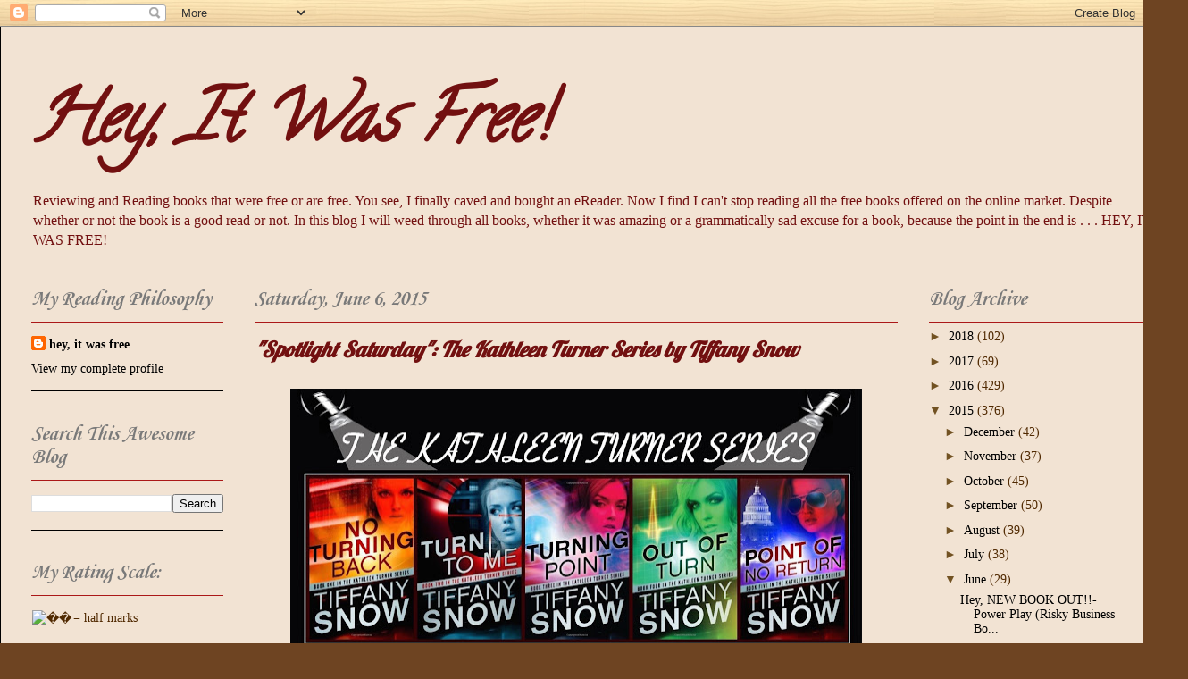

--- FILE ---
content_type: text/html; charset=UTF-8
request_url: https://heyitwasfree.blogspot.com/2015/06/spotlight-saturday-kathleen-turner.html
body_size: 22679
content:
<!DOCTYPE html>
<html class='v2' dir='ltr' lang='en'>
<head>
<link href='https://www.blogger.com/static/v1/widgets/335934321-css_bundle_v2.css' rel='stylesheet' type='text/css'/>
<meta content='width=1100' name='viewport'/>
<meta content='text/html; charset=UTF-8' http-equiv='Content-Type'/>
<meta content='blogger' name='generator'/>
<link href='https://heyitwasfree.blogspot.com/favicon.ico' rel='icon' type='image/x-icon'/>
<link href='http://heyitwasfree.blogspot.com/2015/06/spotlight-saturday-kathleen-turner.html' rel='canonical'/>
<link rel="alternate" type="application/atom+xml" title="Hey, It Was Free! - Atom" href="https://heyitwasfree.blogspot.com/feeds/posts/default" />
<link rel="alternate" type="application/rss+xml" title="Hey, It Was Free! - RSS" href="https://heyitwasfree.blogspot.com/feeds/posts/default?alt=rss" />
<link rel="service.post" type="application/atom+xml" title="Hey, It Was Free! - Atom" href="https://www.blogger.com/feeds/195075959259619242/posts/default" />

<link rel="alternate" type="application/atom+xml" title="Hey, It Was Free! - Atom" href="https://heyitwasfree.blogspot.com/feeds/6248136954273650147/comments/default" />
<!--Can't find substitution for tag [blog.ieCssRetrofitLinks]-->
<link href='https://blogger.googleusercontent.com/img/b/R29vZ2xl/AVvXsEiNJ3wMtAODliQhlHUfc3DY1ChDVa0LQbcixPJQYmu13tm6-N_pWcSeGL9ff_brc-v1xvSmFmRHCxseADPBAMhQivs4b1ScbwkN3oxUq_AtuvrNJkJ3KbzZFPeY5WLBK8lh5UdcmLiVagg/s640/Kathleen+Turner+Series+Spottlight.jpg' rel='image_src'/>
<meta content='http://heyitwasfree.blogspot.com/2015/06/spotlight-saturday-kathleen-turner.html' property='og:url'/>
<meta content='&quot;Spotlight Saturday&quot;: The Kathleen Turner Series by Tiffany Snow' property='og:title'/>
<meta content='A blog about ebooks that were free, are free and might still be free.' property='og:description'/>
<meta content='https://blogger.googleusercontent.com/img/b/R29vZ2xl/AVvXsEiNJ3wMtAODliQhlHUfc3DY1ChDVa0LQbcixPJQYmu13tm6-N_pWcSeGL9ff_brc-v1xvSmFmRHCxseADPBAMhQivs4b1ScbwkN3oxUq_AtuvrNJkJ3KbzZFPeY5WLBK8lh5UdcmLiVagg/w1200-h630-p-k-no-nu/Kathleen+Turner+Series+Spottlight.jpg' property='og:image'/>
<title>Hey, It Was Free!: "Spotlight Saturday": The Kathleen Turner Series by Tiffany Snow</title>
<style type='text/css'>@font-face{font-family:'Calligraffitti';font-style:normal;font-weight:400;font-display:swap;src:url(//fonts.gstatic.com/s/calligraffitti/v20/46k2lbT3XjDVqJw3DCmCFjE0vkFeOZdjppN_.woff2)format('woff2');unicode-range:U+0000-00FF,U+0131,U+0152-0153,U+02BB-02BC,U+02C6,U+02DA,U+02DC,U+0304,U+0308,U+0329,U+2000-206F,U+20AC,U+2122,U+2191,U+2193,U+2212,U+2215,U+FEFF,U+FFFD;}@font-face{font-family:'Corsiva';font-style:italic;font-weight:700;font-display:swap;src:url(//fonts.gstatic.com/l/font?kit=zOL74pjBmb1Z8oKb8rWTVcFUvMBDoujofA&skey=4ac32a6f461b6e06&v=v20)format('woff2');unicode-range:U+0000-00FF,U+0131,U+0152-0153,U+02BB-02BC,U+02C6,U+02DA,U+02DC,U+0304,U+0308,U+0329,U+2000-206F,U+20AC,U+2122,U+2191,U+2193,U+2212,U+2215,U+FEFF,U+FFFD;}@font-face{font-family:'Kranky';font-style:normal;font-weight:400;font-display:swap;src:url(//fonts.gstatic.com/s/kranky/v29/hESw6XVgJzlPsFn8oR2FRIzX_g.woff2)format('woff2');unicode-range:U+0000-00FF,U+0131,U+0152-0153,U+02BB-02BC,U+02C6,U+02DA,U+02DC,U+0304,U+0308,U+0329,U+2000-206F,U+20AC,U+2122,U+2191,U+2193,U+2212,U+2215,U+FEFF,U+FFFD;}@font-face{font-family:'Lobster';font-style:normal;font-weight:400;font-display:swap;src:url(//fonts.gstatic.com/s/lobster/v32/neILzCirqoswsqX9zo-mM4MwWJXNqA.woff2)format('woff2');unicode-range:U+0460-052F,U+1C80-1C8A,U+20B4,U+2DE0-2DFF,U+A640-A69F,U+FE2E-FE2F;}@font-face{font-family:'Lobster';font-style:normal;font-weight:400;font-display:swap;src:url(//fonts.gstatic.com/s/lobster/v32/neILzCirqoswsqX9zoamM4MwWJXNqA.woff2)format('woff2');unicode-range:U+0301,U+0400-045F,U+0490-0491,U+04B0-04B1,U+2116;}@font-face{font-family:'Lobster';font-style:normal;font-weight:400;font-display:swap;src:url(//fonts.gstatic.com/s/lobster/v32/neILzCirqoswsqX9zo2mM4MwWJXNqA.woff2)format('woff2');unicode-range:U+0102-0103,U+0110-0111,U+0128-0129,U+0168-0169,U+01A0-01A1,U+01AF-01B0,U+0300-0301,U+0303-0304,U+0308-0309,U+0323,U+0329,U+1EA0-1EF9,U+20AB;}@font-face{font-family:'Lobster';font-style:normal;font-weight:400;font-display:swap;src:url(//fonts.gstatic.com/s/lobster/v32/neILzCirqoswsqX9zoymM4MwWJXNqA.woff2)format('woff2');unicode-range:U+0100-02BA,U+02BD-02C5,U+02C7-02CC,U+02CE-02D7,U+02DD-02FF,U+0304,U+0308,U+0329,U+1D00-1DBF,U+1E00-1E9F,U+1EF2-1EFF,U+2020,U+20A0-20AB,U+20AD-20C0,U+2113,U+2C60-2C7F,U+A720-A7FF;}@font-face{font-family:'Lobster';font-style:normal;font-weight:400;font-display:swap;src:url(//fonts.gstatic.com/s/lobster/v32/neILzCirqoswsqX9zoKmM4MwWJU.woff2)format('woff2');unicode-range:U+0000-00FF,U+0131,U+0152-0153,U+02BB-02BC,U+02C6,U+02DA,U+02DC,U+0304,U+0308,U+0329,U+2000-206F,U+20AC,U+2122,U+2191,U+2193,U+2212,U+2215,U+FEFF,U+FFFD;}</style>
<style id='page-skin-1' type='text/css'><!--
/*
-----------------------------------------------
Blogger Template Style
Name:     Ethereal
Designer: Jason Morrow
URL:      jasonmorrow.etsy.com
----------------------------------------------- */
/* Content
----------------------------------------------- */
body {
font: normal normal 14px Georgia, Utopia, 'Palatino Linotype', Palatino, serif;
color: #502900;
background: #6e4422 url(//2.bp.blogspot.com/-UCr1YYP4S5w/VomFj7rDb1I/AAAAAAAADr0/YvmN6D--O7A/s0-r/Blog%2BBackground.jpg) repeat scroll top left;
}
html body .content-outer {
min-width: 0;
max-width: 100%;
width: 100%;
}
a:link {
text-decoration: none;
color: #000000;
}
a:visited {
text-decoration: none;
color: #797979;
}
a:hover {
text-decoration: underline;
color: #f2f2f2;
}
.main-inner {
padding-top: 15px;
}
.body-fauxcolumn-outer {
background: transparent none repeat-x scroll top center;
}
.content-fauxcolumns .fauxcolumn-inner {
background: #f2e3d3 none repeat-x scroll top left;
border-left: 1px solid #000000;
border-right: 1px solid #000000;
}
/* Flexible Background
----------------------------------------------- */
.content-fauxcolumn-outer .fauxborder-left {
width: 100%;
padding-left: 0;
margin-left: -0;
background-color: transparent;
background-image: none;
background-repeat: no-repeat;
background-position: left top;
}
.content-fauxcolumn-outer .fauxborder-right {
margin-right: -0;
width: 0;
background-color: transparent;
background-image: none;
background-repeat: no-repeat;
background-position: right top;
}
/* Columns
----------------------------------------------- */
.content-inner {
padding: 0;
}
/* Header
----------------------------------------------- */
.header-inner {
padding: 27px 0 3px;
}
.header-inner .section {
margin: 0 35px;
}
.Header h1 {
font: italic bold 80px Calligraffitti;
color: #721010;
}
.Header h1 a {
color: #721010;
}
.Header .description {
font-size: 115%;
color: #721010;
}
.header-inner .Header .titlewrapper,
.header-inner .Header .descriptionwrapper {
padding-left: 0;
padding-right: 0;
margin-bottom: 0;
}
/* Tabs
----------------------------------------------- */
.tabs-outer {
position: relative;
background: transparent;
}
.tabs-cap-top, .tabs-cap-bottom {
position: absolute;
width: 100%;
}
.tabs-cap-bottom {
bottom: 0;
}
.tabs-inner {
padding: 0;
}
.tabs-inner .section {
margin: 0 35px;
}
*+html body .tabs-inner .widget li {
padding: 1px;
}
.PageList {
border-bottom: 1px solid #e8b064;
}
.tabs-inner .widget li.selected a,
.tabs-inner .widget li a:hover {
position: relative;
-moz-border-radius-topleft: 5px;
-moz-border-radius-topright: 5px;
-webkit-border-top-left-radius: 5px;
-webkit-border-top-right-radius: 5px;
-goog-ms-border-top-left-radius: 5px;
-goog-ms-border-top-right-radius: 5px;
border-top-left-radius: 5px;
border-top-right-radius: 5px;
background: #e9b46d none ;
color: #725222;
}
.tabs-inner .widget li a {
display: inline-block;
margin: 0;
margin-right: 1px;
padding: .65em 1.5em;
font: normal normal 12px Kranky;
color: #721010;
background-color: #f2e3d3;
-moz-border-radius-topleft: 5px;
-moz-border-radius-topright: 5px;
-webkit-border-top-left-radius: 5px;
-webkit-border-top-right-radius: 5px;
-goog-ms-border-top-left-radius: 5px;
-goog-ms-border-top-right-radius: 5px;
border-top-left-radius: 5px;
border-top-right-radius: 5px;
}
/* Headings
----------------------------------------------- */
h2 {
font: italic bold 24px Corsiva;
color: #797979;
}
/* Widgets
----------------------------------------------- */
.main-inner .column-left-inner {
padding: 0 0 0 20px;
}
.main-inner .column-left-inner .section {
margin-right: 0;
}
.main-inner .column-right-inner {
padding: 0 20px 0 0;
}
.main-inner .column-right-inner .section {
margin-left: 0;
}
.main-inner .section {
padding: 0;
}
.main-inner .widget {
padding: 0 0 15px;
margin: 20px 0;
border-bottom: 1px solid #000000;
}
.main-inner .widget h2 {
margin: 0;
padding: .6em 0 .5em;
}
.footer-inner .widget h2 {
padding: 0 0 .4em;
}
.main-inner .widget h2 + div, .footer-inner .widget h2 + div {
padding-top: 15px;
}
.main-inner .widget .widget-content {
margin: 0;
padding: 15px 0 0;
}
.main-inner .widget ul, .main-inner .widget #ArchiveList ul.flat {
margin: -15px -15px -15px;
padding: 0;
list-style: none;
}
.main-inner .sidebar .widget h2 {
border-bottom: 1px solid #ab1818;
}
.main-inner .widget #ArchiveList {
margin: -15px 0 0;
}
.main-inner .widget ul li, .main-inner .widget #ArchiveList ul.flat li {
padding: .5em 15px;
text-indent: 0;
}
.main-inner .widget #ArchiveList ul li {
padding-top: .25em;
padding-bottom: .25em;
}
.main-inner .widget ul li:first-child, .main-inner .widget #ArchiveList ul.flat li:first-child {
border-top: none;
}
.main-inner .widget ul li:last-child, .main-inner .widget #ArchiveList ul.flat li:last-child {
border-bottom: none;
}
.main-inner .widget .post-body ul {
padding: 0 2.5em;
margin: .5em 0;
list-style: disc;
}
.main-inner .widget .post-body ul li {
padding: 0.25em 0;
margin-bottom: .25em;
color: #502900;
border: none;
}
.footer-inner .widget ul {
padding: 0;
list-style: none;
}
.widget .zippy {
color: #725222;
}
/* Posts
----------------------------------------------- */
.main.section {
margin: 0 20px;
}
body .main-inner .Blog {
padding: 0;
background-color: transparent;
border: none;
}
.main-inner .widget h2.date-header {
border-bottom: 1px solid #ab1818;
}
.date-outer {
position: relative;
margin: 15px 0 20px;
}
.date-outer:first-child {
margin-top: 0;
}
.date-posts {
clear: both;
}
.post-outer, .inline-ad {
border-bottom: 1px solid #000000;
padding: 30px 0;
}
.post-outer {
padding-bottom: 10px;
}
.post-outer:first-child {
padding-top: 0;
border-top: none;
}
.post-outer:last-child, .inline-ad:last-child {
border-bottom: none;
}
.post-body img {
padding: 8px;
}
h3.post-title, h4 {
font: italic bold 24px Lobster;
color: #721010;
}
h3.post-title a {
font: italic bold 24px Lobster;
color: #721010;
text-decoration: none;
}
h3.post-title a:hover {
color: #f2f2f2;
text-decoration: underline;
}
.post-header {
margin: 0 0 1.5em;
}
.post-body {
line-height: 1.4;
}
.post-footer {
margin: 1.5em 0 0;
}
#blog-pager {
padding: 15px;
}
.blog-feeds, .post-feeds {
margin: 1em 0;
text-align: center;
}
.post-outer .comments {
margin-top: 2em;
}
/* Comments
----------------------------------------------- */
.comments .comments-content .icon.blog-author {
background-repeat: no-repeat;
background-image: url([data-uri]);
}
.comments .comments-content .loadmore a {
background: #f2e3d3 none repeat-x scroll top left;
}
.comments .comments-content .loadmore a {
border-top: 1px solid #ab1818;
border-bottom: 1px solid #ab1818;
}
.comments .comment-thread.inline-thread {
background: #f2e3d3 none repeat-x scroll top left;
}
.comments .continue {
border-top: 2px solid #ab1818;
}
/* Footer
----------------------------------------------- */
.footer-inner {
padding: 30px 0;
overflow: hidden;
}
/* Mobile
----------------------------------------------- */
body.mobile  {
background-size: auto
}
.mobile .body-fauxcolumn-outer {
background: ;
}
.mobile .content-fauxcolumns .fauxcolumn-inner {
opacity: 0.75;
}
.mobile .content-fauxcolumn-outer .fauxborder-right {
margin-right: 0;
}
.mobile-link-button {
background-color: #e9b46d;
}
.mobile-link-button a:link, .mobile-link-button a:visited {
color: #725222;
}
.mobile-index-contents {
color: #444444;
}
.mobile .body-fauxcolumn-outer {
background-size: 100% auto;
}
.mobile .mobile-date-outer {
border-bottom: transparent;
}
.mobile .PageList {
border-bottom: none;
}
.mobile .tabs-inner .section {
margin: 0;
}
.mobile .tabs-inner .PageList .widget-content {
background: #e9b46d none;
color: #725222;
}
.mobile .tabs-inner .PageList .widget-content .pagelist-arrow {
border-left: 1px solid #725222;
}
.mobile .footer-inner {
overflow: visible;
}
body.mobile .AdSense {
margin: 0 -10px;
}

--></style>
<style id='template-skin-1' type='text/css'><!--
body {
min-width: 1330px;
}
.content-outer, .content-fauxcolumn-outer, .region-inner {
min-width: 1330px;
max-width: 1330px;
_width: 1330px;
}
.main-inner .columns {
padding-left: 250px;
padding-right: 290px;
}
.main-inner .fauxcolumn-center-outer {
left: 250px;
right: 290px;
/* IE6 does not respect left and right together */
_width: expression(this.parentNode.offsetWidth -
parseInt("250px") -
parseInt("290px") + 'px');
}
.main-inner .fauxcolumn-left-outer {
width: 250px;
}
.main-inner .fauxcolumn-right-outer {
width: 290px;
}
.main-inner .column-left-outer {
width: 250px;
right: 100%;
margin-left: -250px;
}
.main-inner .column-right-outer {
width: 290px;
margin-right: -290px;
}
#layout {
min-width: 0;
}
#layout .content-outer {
min-width: 0;
width: 800px;
}
#layout .region-inner {
min-width: 0;
width: auto;
}
body#layout div.add_widget {
padding: 8px;
}
body#layout div.add_widget a {
margin-left: 32px;
}
--></style>
<style>
    body {background-image:url(\/\/2.bp.blogspot.com\/-UCr1YYP4S5w\/VomFj7rDb1I\/AAAAAAAADr0\/YvmN6D--O7A\/s0-r\/Blog%2BBackground.jpg);}
    
@media (max-width: 200px) { body {background-image:url(\/\/2.bp.blogspot.com\/-UCr1YYP4S5w\/VomFj7rDb1I\/AAAAAAAADr0\/YvmN6D--O7A\/w200\/Blog%2BBackground.jpg);}}
@media (max-width: 400px) and (min-width: 201px) { body {background-image:url(\/\/2.bp.blogspot.com\/-UCr1YYP4S5w\/VomFj7rDb1I\/AAAAAAAADr0\/YvmN6D--O7A\/w400\/Blog%2BBackground.jpg);}}
@media (max-width: 800px) and (min-width: 401px) { body {background-image:url(\/\/2.bp.blogspot.com\/-UCr1YYP4S5w\/VomFj7rDb1I\/AAAAAAAADr0\/YvmN6D--O7A\/w800\/Blog%2BBackground.jpg);}}
@media (max-width: 1200px) and (min-width: 801px) { body {background-image:url(\/\/2.bp.blogspot.com\/-UCr1YYP4S5w\/VomFj7rDb1I\/AAAAAAAADr0\/YvmN6D--O7A\/w1200\/Blog%2BBackground.jpg);}}
/* Last tag covers anything over one higher than the previous max-size cap. */
@media (min-width: 1201px) { body {background-image:url(\/\/2.bp.blogspot.com\/-UCr1YYP4S5w\/VomFj7rDb1I\/AAAAAAAADr0\/YvmN6D--O7A\/w1600\/Blog%2BBackground.jpg);}}
  </style>
<link href='https://www.blogger.com/dyn-css/authorization.css?targetBlogID=195075959259619242&amp;zx=396c50ff-8778-49b1-887b-01b7b0fb41b1' media='none' onload='if(media!=&#39;all&#39;)media=&#39;all&#39;' rel='stylesheet'/><noscript><link href='https://www.blogger.com/dyn-css/authorization.css?targetBlogID=195075959259619242&amp;zx=396c50ff-8778-49b1-887b-01b7b0fb41b1' rel='stylesheet'/></noscript>
<meta name='google-adsense-platform-account' content='ca-host-pub-1556223355139109'/>
<meta name='google-adsense-platform-domain' content='blogspot.com'/>

<script async src="https://pagead2.googlesyndication.com/pagead/js/adsbygoogle.js?client=ca-pub-9426188817977135&host=ca-host-pub-1556223355139109" crossorigin="anonymous"></script>

<!-- data-ad-client=ca-pub-9426188817977135 -->

<link rel="stylesheet" href="https://fonts.googleapis.com/css2?display=swap&family=Rockwell"></head>
<body class='loading variant-leaves1'>
<div class='navbar section' id='navbar' name='Navbar'><div class='widget Navbar' data-version='1' id='Navbar1'><script type="text/javascript">
    function setAttributeOnload(object, attribute, val) {
      if(window.addEventListener) {
        window.addEventListener('load',
          function(){ object[attribute] = val; }, false);
      } else {
        window.attachEvent('onload', function(){ object[attribute] = val; });
      }
    }
  </script>
<div id="navbar-iframe-container"></div>
<script type="text/javascript" src="https://apis.google.com/js/platform.js"></script>
<script type="text/javascript">
      gapi.load("gapi.iframes:gapi.iframes.style.bubble", function() {
        if (gapi.iframes && gapi.iframes.getContext) {
          gapi.iframes.getContext().openChild({
              url: 'https://www.blogger.com/navbar/195075959259619242?po\x3d6248136954273650147\x26origin\x3dhttps://heyitwasfree.blogspot.com',
              where: document.getElementById("navbar-iframe-container"),
              id: "navbar-iframe"
          });
        }
      });
    </script><script type="text/javascript">
(function() {
var script = document.createElement('script');
script.type = 'text/javascript';
script.src = '//pagead2.googlesyndication.com/pagead/js/google_top_exp.js';
var head = document.getElementsByTagName('head')[0];
if (head) {
head.appendChild(script);
}})();
</script>
</div></div>
<div class='body-fauxcolumns'>
<div class='fauxcolumn-outer body-fauxcolumn-outer'>
<div class='cap-top'>
<div class='cap-left'></div>
<div class='cap-right'></div>
</div>
<div class='fauxborder-left'>
<div class='fauxborder-right'></div>
<div class='fauxcolumn-inner'>
</div>
</div>
<div class='cap-bottom'>
<div class='cap-left'></div>
<div class='cap-right'></div>
</div>
</div>
</div>
<div class='content'>
<div class='content-fauxcolumns'>
<div class='fauxcolumn-outer content-fauxcolumn-outer'>
<div class='cap-top'>
<div class='cap-left'></div>
<div class='cap-right'></div>
</div>
<div class='fauxborder-left'>
<div class='fauxborder-right'></div>
<div class='fauxcolumn-inner'>
</div>
</div>
<div class='cap-bottom'>
<div class='cap-left'></div>
<div class='cap-right'></div>
</div>
</div>
</div>
<div class='content-outer'>
<div class='content-cap-top cap-top'>
<div class='cap-left'></div>
<div class='cap-right'></div>
</div>
<div class='fauxborder-left content-fauxborder-left'>
<div class='fauxborder-right content-fauxborder-right'></div>
<div class='content-inner'>
<header>
<div class='header-outer'>
<div class='header-cap-top cap-top'>
<div class='cap-left'></div>
<div class='cap-right'></div>
</div>
<div class='fauxborder-left header-fauxborder-left'>
<div class='fauxborder-right header-fauxborder-right'></div>
<div class='region-inner header-inner'>
<div class='header section' id='header' name='Header'><div class='widget Header' data-version='1' id='Header1'>
<div id='header-inner'>
<div class='titlewrapper'>
<h1 class='title'>
<a href='https://heyitwasfree.blogspot.com/'>
Hey, It Was Free!
</a>
</h1>
</div>
<div class='descriptionwrapper'>
<p class='description'><span>       Reviewing and Reading books that were free or are free. You see, I finally caved and bought an eReader. Now I find I can't stop reading all the free books offered on the online market. Despite whether or not the book is a good read or not. In this blog I will weed through all books, whether it was amazing or a grammatically sad excuse for a book, because the point in the end is . . . HEY, IT WAS FREE!</span></p>
</div>
</div>
</div></div>
</div>
</div>
<div class='header-cap-bottom cap-bottom'>
<div class='cap-left'></div>
<div class='cap-right'></div>
</div>
</div>
</header>
<div class='tabs-outer'>
<div class='tabs-cap-top cap-top'>
<div class='cap-left'></div>
<div class='cap-right'></div>
</div>
<div class='fauxborder-left tabs-fauxborder-left'>
<div class='fauxborder-right tabs-fauxborder-right'></div>
<div class='region-inner tabs-inner'>
<div class='tabs no-items section' id='crosscol' name='Cross-Column'></div>
<div class='tabs no-items section' id='crosscol-overflow' name='Cross-Column 2'></div>
</div>
</div>
<div class='tabs-cap-bottom cap-bottom'>
<div class='cap-left'></div>
<div class='cap-right'></div>
</div>
</div>
<div class='main-outer'>
<div class='main-cap-top cap-top'>
<div class='cap-left'></div>
<div class='cap-right'></div>
</div>
<div class='fauxborder-left main-fauxborder-left'>
<div class='fauxborder-right main-fauxborder-right'></div>
<div class='region-inner main-inner'>
<div class='columns fauxcolumns'>
<div class='fauxcolumn-outer fauxcolumn-center-outer'>
<div class='cap-top'>
<div class='cap-left'></div>
<div class='cap-right'></div>
</div>
<div class='fauxborder-left'>
<div class='fauxborder-right'></div>
<div class='fauxcolumn-inner'>
</div>
</div>
<div class='cap-bottom'>
<div class='cap-left'></div>
<div class='cap-right'></div>
</div>
</div>
<div class='fauxcolumn-outer fauxcolumn-left-outer'>
<div class='cap-top'>
<div class='cap-left'></div>
<div class='cap-right'></div>
</div>
<div class='fauxborder-left'>
<div class='fauxborder-right'></div>
<div class='fauxcolumn-inner'>
</div>
</div>
<div class='cap-bottom'>
<div class='cap-left'></div>
<div class='cap-right'></div>
</div>
</div>
<div class='fauxcolumn-outer fauxcolumn-right-outer'>
<div class='cap-top'>
<div class='cap-left'></div>
<div class='cap-right'></div>
</div>
<div class='fauxborder-left'>
<div class='fauxborder-right'></div>
<div class='fauxcolumn-inner'>
</div>
</div>
<div class='cap-bottom'>
<div class='cap-left'></div>
<div class='cap-right'></div>
</div>
</div>
<!-- corrects IE6 width calculation -->
<div class='columns-inner'>
<div class='column-center-outer'>
<div class='column-center-inner'>
<div class='main section' id='main' name='Main'><div class='widget Blog' data-version='1' id='Blog1'>
<div class='blog-posts hfeed'>

          <div class="date-outer">
        
<h2 class='date-header'><span>Saturday, June 6, 2015</span></h2>

          <div class="date-posts">
        
<div class='post-outer'>
<div class='post hentry uncustomized-post-template' itemprop='blogPost' itemscope='itemscope' itemtype='http://schema.org/BlogPosting'>
<meta content='https://blogger.googleusercontent.com/img/b/R29vZ2xl/AVvXsEiNJ3wMtAODliQhlHUfc3DY1ChDVa0LQbcixPJQYmu13tm6-N_pWcSeGL9ff_brc-v1xvSmFmRHCxseADPBAMhQivs4b1ScbwkN3oxUq_AtuvrNJkJ3KbzZFPeY5WLBK8lh5UdcmLiVagg/s640/Kathleen+Turner+Series+Spottlight.jpg' itemprop='image_url'/>
<meta content='195075959259619242' itemprop='blogId'/>
<meta content='6248136954273650147' itemprop='postId'/>
<a name='6248136954273650147'></a>
<h3 class='post-title entry-title' itemprop='name'>
"Spotlight Saturday": The Kathleen Turner Series by Tiffany Snow
</h3>
<div class='post-header'>
<div class='post-header-line-1'></div>
</div>
<div class='post-body entry-content' id='post-body-6248136954273650147' itemprop='description articleBody'>
<div class="separator" style="clear: both; text-align: center;">
<a href="https://blogger.googleusercontent.com/img/b/R29vZ2xl/AVvXsEiNJ3wMtAODliQhlHUfc3DY1ChDVa0LQbcixPJQYmu13tm6-N_pWcSeGL9ff_brc-v1xvSmFmRHCxseADPBAMhQivs4b1ScbwkN3oxUq_AtuvrNJkJ3KbzZFPeY5WLBK8lh5UdcmLiVagg/s1600/Kathleen+Turner+Series+Spottlight.jpg" imageanchor="1" style="margin-left: 1em; margin-right: 1em;"><img border="0" height="345" src="https://blogger.googleusercontent.com/img/b/R29vZ2xl/AVvXsEiNJ3wMtAODliQhlHUfc3DY1ChDVa0LQbcixPJQYmu13tm6-N_pWcSeGL9ff_brc-v1xvSmFmRHCxseADPBAMhQivs4b1ScbwkN3oxUq_AtuvrNJkJ3KbzZFPeY5WLBK8lh5UdcmLiVagg/s640/Kathleen+Turner+Series+Spottlight.jpg" width="640" /></a></div>
<div class="separator" style="clear: both; text-align: center;">
<b style="font-family: Verdana, sans-serif;">"No Turning Back"&nbsp;(book 1)-&nbsp;</b><a href="http://www.amazon.com/Turning-Back-Kathleen-Turner-Book-ebook/dp/B00AI1L6N6/ref=sr_1_3?ie=UTF8&amp;qid=1433030186&amp;sr=8-3&amp;keywords=kathleen+turner+series" style="font-family: Verdana, sans-serif;" target="_blank"><span style="color: orange;"><b>Click Here</b></span></a></div>
<div style="text-align: center;">
<b><span style="font-family: Verdana, sans-serif;">"Turn To Me" (book 2)-&nbsp;<a href="http://www.amazon.com/gp/product/B00AI1L6OU/ref=series_rw_dp_sw" target="_blank"><span style="color: #990000;">Click Here</span></a></span></b></div>
<div style="text-align: center;">
<b><span style="font-family: Verdana, sans-serif;">"Turning Point" (book 3)-&nbsp;<a href="http://www.amazon.com/gp/product/B00AI1L6OA/ref=series_rw_dp_sw" target="_blank"><span style="color: #d5a6bd;">Click Here</span></a></span></b></div>
<div style="text-align: center;">
<b><span style="font-family: Verdana, sans-serif;">"Out Of Turn" (book 4)-&nbsp;<a href="http://www.amazon.com/Turn-Kathleen-Turner-Series-Book-ebook/dp/B00B28Y52S/ref=pd_sim_351_1?ie=UTF8&amp;refRID=1S4E8ZEG8T0VS0YJ4930" target="_blank"><span style="color: #93c47d;">Click Here</span></a></span></b><br />
<b><span style="font-family: Verdana, sans-serif;">"Point of No Return" (book 5)-&nbsp;<a href="http://www.amazon.com/Point-Return-Kathleen-Turner-Series-ebook/dp/B00GUU925I/ref=pd_sim_351_6?ie=UTF8&amp;refRID=1760J1WND2Q9C0VC1M4X" target="_blank"><span style="color: #a64d79;">Click Here</span></a></span></b><br />
<b><span style="font-family: Verdana, sans-serif;">"Blane's Turn"&nbsp;<span style="font-size: x-small;">(Companion Novel to book 1)</span>-&nbsp;<span style="color: #f1c232;"><a href="http://www.amazon.com/Blanes-Turn-Kathleen-Turner-Tiffany-ebook/dp/B00SZ35D8S/ref=tmm_kin_swatch_0?_encoding=UTF8&amp;sr=8-1&amp;qid=1433055516" target="_blank">Click Here</a></span></span></b><br />
<b><span style="font-family: Verdana, sans-serif;">"Kade's Turn"&nbsp;<span style="font-size: x-small;">(</span></span></b><b><span style="font-family: Verdana, sans-serif; font-size: x-small;">Companion Novel to book 2</span></b><b><span style="font-family: Verdana, sans-serif;"><span style="font-size: x-small;">)</span>-&nbsp;</span></b><span style="font-family: Verdana, sans-serif;"><b style="color: white;">&nbsp;</b><a href="http://www.amazon.com/Kades-Turn-Kathleen-Turner-Series-ebook/dp/B00SZ35D8I/ref=pd_sim_351_1?ie=UTF8&amp;refRID=0EVSDN9M6D5HRXSVA7KS" target="_blank"><span style="color: #f3f3f3;"><b>Click Here</b></span></a></span></div>
<div style="text-align: center;">
</div>
<div style="text-align: center;">
<br />
<span style="text-align: start;"><span style="color: #444444; font-family: Helvetica Neue, Arial, Helvetica, sans-serif; font-size: large;"><i>"I love to stick with characters over a series of books when I read, which is the same way I write. My first series - THE KATHLEEN TURNER SERIES - includes five books, two companion novels, and features a love triangle."</i></span></span><br />
<i style="font-family: 'Helvetica Neue', Arial, Helvetica, sans-serif; font-size: x-large;"><span style="color: #444444;">-<b>Tiffany Snow</b></span></i><br />
<div class="separator" style="clear: both; text-align: center;">
</div>
<b>Author links:<span style="color: #666666;">&nbsp;</span></b><span style="color: #999999;"><a href="http://www.tiffanyasnow.com/">Website</a>,&nbsp;<a href="https://www.facebook.com/TiffanyASnow?fref=ts" target="_blank">Facebook</a>,&nbsp;<a href="https://twitter.com/TiffanyASnow" target="_blank">Twitter</a>,&nbsp;<a href="http://www.amazon.com/Tiffany-Snow/e/B007XETCF0/ref=ntt_athr_dp_pel_1" target="_blank">Amazon</a></span><br />
<b>Penned Series:</b>&nbsp;<i>Kathleen Turner Series, Tangled Ivy Series, Blank Slate,&nbsp;</i><br />
<i>and Risky Business</i> (<span style="font-family: Courier New, Courier, monospace;">not yet released</span>)</div>
<h3 style="text-align: left;">
<b><span style="font-size: large;"><i><span style="color: #cccccc;"><br /></span></i></span></b></h3>
<h3 style="text-align: left;">
<b><span style="font-size: large;"><i><span style="color: #cccccc;">My Thoughts:</span></i>&nbsp;<u>A Love Triangle,&nbsp;</u></span></b><b><span style="font-size: large;"><u>Secrets,</u></span></b><b><span style="font-size: large;"><u>&nbsp;Corporate&nbsp;Corruption, Action, and Suspense!</u></span></b></h3>
<div class="p1" style="text-align: center;">
<div style="text-align: left;">
<span style="font-size: large;">&nbsp; &nbsp; &nbsp; &nbsp;This is by far one of my all time favorite series! I must have stayed up sooo may nights re-reading these books and anticipating each new release. I found the first book in the series by accident having downloaded it as a freebie. The old cover for No Turning back caught my eye and the book blurb&nbsp;</span><span style="font-size: large;">intrigued me. So</span><span style="font-size: large;">&nbsp;I decided to read it and was immediately&nbsp;enraptured&nbsp;in a world of&nbsp;espionage&nbsp;and drama over the course of 5 novels and 2 companion books. Tiffany Snow had me hooked from book one and I still love to re-read these books every so often, because&nbsp;the characters and their drama is just that&nbsp;memorable.&nbsp;</span><br />
<span style="font-size: large;">&nbsp; &nbsp; &nbsp; The books revolve around Kathleen Turner and her life, specifically her life and how it collides with two men, Kade and Blane, brothers who couldn't be more different. Kathleen is shown to be sweet but up for a challenge. She knows that life is&nbsp;rough&nbsp;but is&nbsp;strong enough to endure it and willing to work hard to build a life for herself. It's not just her beautiful exterior but her heart and&nbsp;attitude&nbsp;that&nbsp;attracts&nbsp;Kade and Blane to her.&nbsp;</span><br />
<span style="font-size: large;">&nbsp; &nbsp; &nbsp; &nbsp;Blane is the older brother, a lawyer, and gunning for a&nbsp;political</span><span style="font-size: large;">&nbsp;future. He has his life planned out for himself and when Kathleen literally falls into his lap, his world is never the same. Kade is the younger of the two, born from an affair and meant to be forgotten. He becomes a gun for hire realizing the law protects the guilty more than the&nbsp;victims. So when Blane asks for back up in a situation he doesn't hesitate, but then he meets Kathleen. She makes him think he could be the hero of the story instead of the&nbsp;villain&nbsp;hes made himself out to be for so long.&nbsp;</span><br />
<span style="font-size: large;">&nbsp; &nbsp; &nbsp; Now to be honest the only book I was "disappointed" with was the last book, Point of No Return. Not&nbsp;because&nbsp;Kathleen didn't choose the brother I was rooting for, no my issue was the direction the book went. Kathleen as a character grows from being a girl not knowing much and having to learn on the fly to actively learning to defend herself and trying to be on the same level as Kade and Blane. Sadly in the last book, she fell flat as strong female character becoming too emotional. Then there was just too many sex scenes, the book lacked balance between plot and romance like the previous books. Instead it was more "action" than action and I had really looked forward to a few more fight scenes.</span><br />
<span style="font-size: large;">&nbsp; &nbsp; &nbsp; Overall, This series has you reading page after page wanting to know what's going to happen next. Each book has it's own plot but there is a huge plot that spans all 5 books that you follow and want to know how it will all end. Oh and the biggest question of it all: Who will win Kathleen's heart? And just so you y'all know she does in fact pick. No copout whimpy wishy wash random fake out choice. Seriously though don't let my assessment of the last book deter you from this great series. Kathleen is awesome as a female character who despite being a lone female she ends up with a great group of friends who&nbsp;become&nbsp;her family in the end. Most of the readers/fans of the series were all&nbsp;about Team Blane and Team Kade, but I was all about Team Kathleen. She's the&nbsp;character&nbsp;you'll find yourself rooting for,&nbsp;reading page after page wanting to find out how she'll survive the next situation. So if you want to enjoy a story about a woman learning to become strong, surviving&nbsp;dangerous situations, finding love and ultimately getting her ending, then invest in this series.</span><br />
<span style="font-size: large;"><br /></span>
<br />
<div style="text-align: center;">
<b style="font-family: Verdana, sans-serif;">Genre:&nbsp;</b><i style="font-family: Verdana, sans-serif;">Contemporary Romance, Mystery and Suspense</i></div>
<div style="text-align: center;">
<b style="font-family: Verdana, sans-serif;">Page Average:&nbsp;</b><i style="font-family: Verdana, sans-serif;">421 pages</i></div>
<span style="font-size: large;"><br /></span></div>
</div>
<div class="p2" style="text-align: center;">
<a href="https://blogger.googleusercontent.com/img/b/R29vZ2xl/AVvXsEhI98kwpo89eHGYJGDJFGgqWhLoHxG_g-Vw_wkIhBeQ37S3rA3Wd41NqTBXl0FLqd6kH1-207bU_gjYQjC8U09YHtSFYD-JA4r6PEKjG4JvRSFPGZupAZnaAXDjHxHJKQbwIYBNcpO0jJs/s1600/No+Turning+Back.jpg" imageanchor="1" style="clear: left; float: left; margin-bottom: 1em; margin-right: 1em; text-align: left;"><img border="0" height="200" src="https://blogger.googleusercontent.com/img/b/R29vZ2xl/AVvXsEhI98kwpo89eHGYJGDJFGgqWhLoHxG_g-Vw_wkIhBeQ37S3rA3Wd41NqTBXl0FLqd6kH1-207bU_gjYQjC8U09YHtSFYD-JA4r6PEKjG4JvRSFPGZupAZnaAXDjHxHJKQbwIYBNcpO0jJs/s200/No+Turning+Back.jpg" width="133" /></a></div>
<div style="text-align: center;">
<div style="text-align: left;">
<b><span style="font-family: Helvetica Neue, Arial, Helvetica, sans-serif;"><br /></span></b></div>
<div style="text-align: left;">
<b><span style="font-family: Helvetica Neue, Arial, Helvetica, sans-serif;"><br /></span></b></div>
<div style="text-align: left;">
<b><span style="font-family: Helvetica Neue, Arial, Helvetica, sans-serif;">&nbsp; "<u>No Turning Back</u>"&nbsp;(book 1)</span></b></div>
<div style="text-align: left;">
<span style="font-family: Helvetica Neue, Arial, Helvetica, sans-serif;"><b>Price:&nbsp;</b></span><i>$3.99 ebook (at time of post)</i></div>
</div>
<div style="text-align: center;">
<div style="text-align: left;">
<span style="font-family: Helvetica Neue, Arial, Helvetica, sans-serif;"><b>Listed Rating:&nbsp;</b></span><img alt="📔" class="CToWUd" goomoji="1f4d4" src="https://mail.google.com/mail/e/1f4d4" style="margin: 0px 0.2ex; max-height: 24px; text-align: start; vertical-align: middle;" /><img alt="📔" class="CToWUd" goomoji="1f4d4" src="https://mail.google.com/mail/e/1f4d4" style="margin: 0px 0.2ex; max-height: 24px; text-align: start; vertical-align: middle;" /><img alt="📔" class="CToWUd" goomoji="1f4d4" src="https://mail.google.com/mail/e/1f4d4" style="margin: 0px 0.2ex; max-height: 24px; text-align: start; vertical-align: middle;" /><img alt="📔" class="CToWUd" goomoji="1f4d4" src="https://mail.google.com/mail/e/1f4d4" style="margin: 0px 0.2ex; max-height: 24px; text-align: start; vertical-align: middle;" /><b style="font-family: 'Helvetica Neue', Arial, Helvetica, sans-serif;"><span style="color: orange; font-size: large;">. 4</span></b></div>
</div>
<div style="text-align: center;">
<div style="text-align: left;">
<span style="font-family: Helvetica Neue, Arial, Helvetica, sans-serif;">&nbsp;<b>Book Link:</b>&nbsp;<a href="http://www.amazon.com/Turning-Back-Kathleen-Turner-Book-ebook/dp/B00AI1L6N6/ref=sr_1_3?ie=UTF8&amp;qid=1433030186&amp;sr=8-3&amp;keywords=kathleen+turner+series" target="_blank">Click Here</a></span></div>
<div style="text-align: left;">
<span style="font-family: Helvetica Neue, Arial, Helvetica, sans-serif;"><b>My Rating:&nbsp;</b></span><img alt="📔" class="CToWUd" goomoji="1f4d4" src="https://mail.google.com/mail/e/1f4d4" style="margin: 0px 0.2ex; max-height: 24px; text-align: start; vertical-align: middle;" /><img alt="📔" class="CToWUd" goomoji="1f4d4" src="https://mail.google.com/mail/e/1f4d4" style="margin: 0px 0.2ex; max-height: 24px; text-align: start; vertical-align: middle;" /><img alt="📔" class="CToWUd" goomoji="1f4d4" src="https://mail.google.com/mail/e/1f4d4" style="margin: 0px 0.2ex; max-height: 24px; text-align: start; vertical-align: middle;" /><img alt="📔" class="CToWUd" goomoji="1f4d4" src="https://mail.google.com/mail/e/1f4d4" style="margin: 0px 0.2ex; max-height: 24px; text-align: start; vertical-align: middle;" /><img alt="📔" class="CToWUd" goomoji="1f4d4" src="https://mail.google.com/mail/e/1f4d4" style="margin: 0px 0.2ex; max-height: 24px; text-align: start; vertical-align: middle;" /><br />
<br />
<br /></div>
</div>
<div style="text-align: center;">
<a href="https://blogger.googleusercontent.com/img/b/R29vZ2xl/AVvXsEiYdW4zm6gxcfqAl47P16thkuFQu-vBtcui2MgIC-A5GT8IvIwPufIka8nZxo07WmRMmIBZDr1k_Knk2uodWoVGU0I70iadW0effFCNfCEE2L0G6Wq523DE_nJAbLewkrVBw7YoJCqA-Hg/s1600/Turn+to+Me.jpg" imageanchor="1" style="clear: right; float: right; margin-bottom: 1em; margin-left: 1em;"><img border="0" height="200" src="https://blogger.googleusercontent.com/img/b/R29vZ2xl/AVvXsEiYdW4zm6gxcfqAl47P16thkuFQu-vBtcui2MgIC-A5GT8IvIwPufIka8nZxo07WmRMmIBZDr1k_Knk2uodWoVGU0I70iadW0effFCNfCEE2L0G6Wq523DE_nJAbLewkrVBw7YoJCqA-Hg/s200/Turn+to+Me.jpg" width="133" /></a><br />
<br /></div>
<div style="text-align: center;">
<div style="text-align: right;">
<span style="font-family: Helvetica Neue, Arial, Helvetica, sans-serif;"><b>"<u>Turn To Me</u>"</b>&nbsp;(book 2) &nbsp; &nbsp;&nbsp;</span></div>
</div>
<div style="text-align: center;">
<div style="text-align: right;">
<span style="font-family: Helvetica Neue, Arial, Helvetica, sans-serif;"><b>Price:&nbsp;</b></span><i>$4.99 ebook (at time of post)</i></div>
</div>
<div style="text-align: center;">
<div style="text-align: right;">
<span style="font-family: Helvetica Neue, Arial, Helvetica, sans-serif;"><b>Listed Rating:&nbsp;</b></span><img alt="📔" class="CToWUd" goomoji="1f4d4" src="https://mail.google.com/mail/e/1f4d4" style="margin: 0px 0.2ex; max-height: 24px; text-align: start; vertical-align: middle;" /><img alt="📔" class="CToWUd" goomoji="1f4d4" src="https://mail.google.com/mail/e/1f4d4" style="margin: 0px 0.2ex; max-height: 24px; text-align: start; vertical-align: middle;" /><img alt="📔" class="CToWUd" goomoji="1f4d4" src="https://mail.google.com/mail/e/1f4d4" style="margin: 0px 0.2ex; max-height: 24px; text-align: start; vertical-align: middle;" /><img alt="📔" class="CToWUd" goomoji="1f4d4" src="https://mail.google.com/mail/e/1f4d4" style="margin: 0px 0.2ex; max-height: 24px; text-align: start; vertical-align: middle;" />&nbsp;<b style="font-family: 'Helvetica Neue', Arial, Helvetica, sans-serif;"><span style="color: orange; font-size: large;">. 6</span></b></div>
</div>
<div style="text-align: center;">
<div style="text-align: right;">
<b style="font-family: 'Helvetica Neue', Arial, Helvetica, sans-serif;">Book Link:&nbsp;</b><span style="font-family: Helvetica Neue, Arial, Helvetica, sans-serif;"><a href="http://www.amazon.com/Turn-Kathleen-Turner-Series-Book-ebook/dp/B00AI1L6OU/ref=pd_sim_351_1?ie=UTF8&amp;refRID=1R29AB4GQZ7NPEZ0W061" target="_blank">Click Here</a></span></div>
<div style="text-align: right;">
<span style="font-family: Helvetica Neue, Arial, Helvetica, sans-serif;"><b>My Rating:&nbsp;</b></span><img alt="📔" class="CToWUd" goomoji="1f4d4" src="https://mail.google.com/mail/e/1f4d4" style="margin: 0px 0.2ex; max-height: 24px; text-align: start; vertical-align: middle;" /><img alt="📔" class="CToWUd" goomoji="1f4d4" src="https://mail.google.com/mail/e/1f4d4" style="margin: 0px 0.2ex; max-height: 24px; text-align: start; vertical-align: middle;" /><img alt="📔" class="CToWUd" goomoji="1f4d4" src="https://mail.google.com/mail/e/1f4d4" style="margin: 0px 0.2ex; max-height: 24px; text-align: start; vertical-align: middle;" /><img alt="📔" class="CToWUd" goomoji="1f4d4" src="https://mail.google.com/mail/e/1f4d4" style="margin: 0px 0.2ex; max-height: 24px; text-align: start; vertical-align: middle;" /><img alt="📔" class="CToWUd" goomoji="1f4d4" src="https://mail.google.com/mail/e/1f4d4" style="margin: 0px 0.2ex; max-height: 24px; text-align: start; vertical-align: middle;" /></div>
<br />
<div class="separator" style="clear: both; text-align: left;">
<a href="https://blogger.googleusercontent.com/img/b/R29vZ2xl/AVvXsEgRVks6FdhVzCQfjUUvnJojASh7XvAUChwAZlwMnL_7_t-6ptaSR4h2MsqjG5wzrjv5IWHUASzN3DBRy8_jgWfPXq8f_S82BYBVHueKV8trtE6qOu7byfrxJFXTgR7z38Qw2_2VqQ8ZQcc/s1600/Turning+Point.jpg" imageanchor="1" style="clear: left; float: left; margin-bottom: 1em; margin-right: 1em;"><img border="0" height="200" src="https://blogger.googleusercontent.com/img/b/R29vZ2xl/AVvXsEgRVks6FdhVzCQfjUUvnJojASh7XvAUChwAZlwMnL_7_t-6ptaSR4h2MsqjG5wzrjv5IWHUASzN3DBRy8_jgWfPXq8f_S82BYBVHueKV8trtE6qOu7byfrxJFXTgR7z38Qw2_2VqQ8ZQcc/s200/Turning+Point.jpg" width="132" /></a></div>
</div>
<div style="text-align: center;">
<div style="text-align: left;">
<b style="font-family: 'Helvetica Neue', Arial, Helvetica, sans-serif;"><br /></b></div>
<div style="text-align: left;">
<b style="font-family: 'Helvetica Neue', Arial, Helvetica, sans-serif;"><br /></b></div>
<div style="text-align: left;">
<b style="font-family: 'Helvetica Neue', Arial, Helvetica, sans-serif;">&nbsp; &nbsp; &nbsp;"<u>Turning Point</u>"&nbsp;(book 3)</b></div>
</div>
<div style="text-align: center;">
<div style="text-align: left;">
<span style="font-family: Helvetica Neue, Arial, Helvetica, sans-serif;"><b>Price:&nbsp;</b></span><i>$4.99 ebook (at time of post)</i></div>
</div>
<div style="text-align: center;">
<div style="text-align: left;">
<span style="font-family: Helvetica Neue, Arial, Helvetica, sans-serif;"><b>Listed Rating:&nbsp;</b></span><img alt="📔" class="CToWUd" goomoji="1f4d4" src="https://mail.google.com/mail/e/1f4d4" style="margin: 0px 0.2ex; max-height: 24px; text-align: start; vertical-align: middle;" /><img alt="📔" class="CToWUd" goomoji="1f4d4" src="https://mail.google.com/mail/e/1f4d4" style="margin: 0px 0.2ex; max-height: 24px; text-align: start; vertical-align: middle;" /><img alt="📔" class="CToWUd" goomoji="1f4d4" src="https://mail.google.com/mail/e/1f4d4" style="margin: 0px 0.2ex; max-height: 24px; text-align: start; vertical-align: middle;" /><img alt="📔" class="CToWUd" goomoji="1f4d4" src="https://mail.google.com/mail/e/1f4d4" style="margin: 0px 0.2ex; max-height: 24px; text-align: start; vertical-align: middle;" />&nbsp;<b style="font-family: 'Helvetica Neue', Arial, Helvetica, sans-serif;"><span style="color: orange; font-size: large;">. 6</span></b></div>
</div>
<div style="text-align: center;">
<div style="text-align: left;">
<b style="font-family: 'Helvetica Neue', Arial, Helvetica, sans-serif;">Book Link:&nbsp;</b><span style="font-family: Helvetica Neue, Arial, Helvetica, sans-serif;"><a href="http://www.amazon.com/Turning-Point-Kathleen-Turner-Series-ebook/dp/B00AI1L6OA/ref=pd_sim_351_1?ie=UTF8&amp;refRID=1WYEYX9WRFVAAF2QBCCX" target="_blank">Click Here</a></span></div>
<div style="text-align: left;">
<span style="font-family: Helvetica Neue, Arial, Helvetica, sans-serif;"><b>My Rating:&nbsp;</b></span><img alt="📔" class="CToWUd" goomoji="1f4d4" src="https://mail.google.com/mail/e/1f4d4" style="margin: 0px 0.2ex; max-height: 24px; text-align: start; vertical-align: middle;" /><img alt="📔" class="CToWUd" goomoji="1f4d4" src="https://mail.google.com/mail/e/1f4d4" style="margin: 0px 0.2ex; max-height: 24px; text-align: start; vertical-align: middle;" /><img alt="📔" class="CToWUd" goomoji="1f4d4" src="https://mail.google.com/mail/e/1f4d4" style="margin: 0px 0.2ex; max-height: 24px; text-align: start; vertical-align: middle;" /><img alt="📔" class="CToWUd" goomoji="1f4d4" src="https://mail.google.com/mail/e/1f4d4" style="margin: 0px 0.2ex; max-height: 24px; text-align: start; vertical-align: middle;" /><img alt="📔" class="CToWUd" goomoji="1f4d4" src="https://mail.google.com/mail/e/1f4d4" style="margin: 0px 0.2ex; max-height: 24px; text-align: start; vertical-align: middle;" /></div>
<br />
<div>
<div class="separator" style="clear: both; text-align: right;">
<a href="https://blogger.googleusercontent.com/img/b/R29vZ2xl/AVvXsEhNCXkjq-cy4wC-hAyB4bPROBcVzksm5V9Y20ADzHTuxkD5TzlnKXpYTqr-C36uSpLbOE8e7NDzmThkPqKes3OmYe1iBFzo_uHAWLvTH2jH_B3CMGXEFxMfhAZT3vWMYqgZFz2FAfJScWk/s1600/Out+of+Turn.jpg" imageanchor="1" style="clear: right; float: right; margin-bottom: 1em; margin-left: 1em;"><img border="0" height="200" src="https://blogger.googleusercontent.com/img/b/R29vZ2xl/AVvXsEhNCXkjq-cy4wC-hAyB4bPROBcVzksm5V9Y20ADzHTuxkD5TzlnKXpYTqr-C36uSpLbOE8e7NDzmThkPqKes3OmYe1iBFzo_uHAWLvTH2jH_B3CMGXEFxMfhAZT3vWMYqgZFz2FAfJScWk/s200/Out+of+Turn.jpg" width="133" /></a></div>
<div style="text-align: right;">
<br /></div>
<div style="text-align: right;">
<br /></div>
<div style="text-align: right;">
<b style="font-family: 'Helvetica Neue', Arial, Helvetica, sans-serif;">"<u>Out Of Turn</u>"&nbsp;(book 4) &nbsp;&nbsp;</b></div>
</div>
<div>
<div style="text-align: right;">
<span style="font-family: Helvetica Neue, Arial, Helvetica, sans-serif;"><b>Price:&nbsp;</b></span><i>$4.99 ebook (at time of post)</i></div>
</div>
<div>
<div style="text-align: right;">
<span style="font-family: Helvetica Neue, Arial, Helvetica, sans-serif;"><b>Listed Rating:&nbsp;</b></span><img alt="📔" class="CToWUd" goomoji="1f4d4" src="https://mail.google.com/mail/e/1f4d4" style="margin: 0px 0.2ex; max-height: 24px; text-align: start; vertical-align: middle;" /><img alt="📔" class="CToWUd" goomoji="1f4d4" src="https://mail.google.com/mail/e/1f4d4" style="margin: 0px 0.2ex; max-height: 24px; text-align: start; vertical-align: middle;" /><img alt="📔" class="CToWUd" goomoji="1f4d4" src="https://mail.google.com/mail/e/1f4d4" style="margin: 0px 0.2ex; max-height: 24px; text-align: start; vertical-align: middle;" /><img alt="📔" class="CToWUd" goomoji="1f4d4" src="https://mail.google.com/mail/e/1f4d4" style="margin: 0px 0.2ex; max-height: 24px; text-align: start; vertical-align: middle;" />&nbsp;<a href="https://mail.google.com/mail/e/1f4d6" imageanchor="1" style="clear: left; margin-bottom: 1em; margin-right: 1em; text-align: start;"><img alt="📖" border="0" class="CToWUd" goomoji="1f4d6" src="https://mail.google.com/mail/e/1f4d6" style="margin-top: 0px; max-height: 24px; vertical-align: middle;" /></a></div>
</div>
<div>
<div style="clear: left; float: left; margin-bottom: 1em; margin-right: 1em; text-align: right;">
<br /></div>
<div style="clear: left; float: left; margin-bottom: 1em; margin-right: 1em; text-align: right;">
<br /></div>
<div style="clear: left; float: left; margin-bottom: 1em; margin-right: 1em; text-align: right;">
<br /></div>
<div style="clear: left; float: left; margin-bottom: 1em; margin-right: 1em; text-align: right;">
<img border="0" height="200" src="https://blogger.googleusercontent.com/img/b/R29vZ2xl/AVvXsEiiR2Sriq8pwxMlKWJy-6VjXDHYXHhhi6CbtN2rr9z6owT_BCr6XWekbuJE8ot2euoHhZash0P7FuK-EFsyXcH-lNKKvF8zmGoR74jPqrE_jdEGYOXJNB8v8yLP6ElR8ULpLoaiSiYScxI/s200/Point+Of+No+Return.jpg" width="132" /></div>
<div style="text-align: right;">
<b style="font-family: 'Helvetica Neue', Arial, Helvetica, sans-serif;">Book Link:&nbsp;</b><span style="font-family: Helvetica Neue, Arial, Helvetica, sans-serif;"><a href="http://www.amazon.com/Turn-Kathleen-Turner-Series-Book-ebook/dp/B00B28Y52S/ref=pd_sim_351_1?ie=UTF8&amp;refRID=0DC5A51G9E418EZV2325" target="_blank">Click Here</a></span></div>
<div style="text-align: right;">
<span style="font-family: Helvetica Neue, Arial, Helvetica, sans-serif;"><b>My Rating:&nbsp;</b></span><img alt="📔" class="CToWUd" goomoji="1f4d4" src="https://mail.google.com/mail/e/1f4d4" style="margin: 0px 0.2ex; max-height: 24px; text-align: start; vertical-align: middle;" /><img alt="📔" class="CToWUd" goomoji="1f4d4" src="https://mail.google.com/mail/e/1f4d4" style="margin: 0px 0.2ex; max-height: 24px; text-align: start; vertical-align: middle;" /><img alt="📔" class="CToWUd" goomoji="1f4d4" src="https://mail.google.com/mail/e/1f4d4" style="margin: 0px 0.2ex; max-height: 24px; text-align: start; vertical-align: middle;" /><img alt="📔" class="CToWUd" goomoji="1f4d4" src="https://mail.google.com/mail/e/1f4d4" style="margin: 0px 0.2ex; max-height: 24px; text-align: start; vertical-align: middle;" /><img alt="📔" class="CToWUd" goomoji="1f4d4" src="https://mail.google.com/mail/e/1f4d4" style="margin: 0px 0.2ex; max-height: 24px; text-align: start; vertical-align: middle;" /></div>
<br />
<div>
<div style="text-align: left;">
<br /></div>
<div style="text-align: left;">
<br /></div>
<div style="text-align: left;">
<br /></div>
<div style="text-align: left;">
<br /></div>
<div style="text-align: left;">
<span style="font-family: Helvetica Neue, Arial, Helvetica, sans-serif;"><b>&nbsp;&nbsp; &nbsp;"<u>Point of No Return</u>"&nbsp;(book 5)</b></span></div>
</div>
<div>
<div style="text-align: left;">
<span style="font-family: Helvetica Neue, Arial, Helvetica, sans-serif;"><b>Price:&nbsp;</b></span><i>$4.99 ebook (at time of post)</i></div>
</div>
<div>
<div style="text-align: left;">
<span style="font-family: Helvetica Neue, Arial, Helvetica, sans-serif;"><b>Listed Rating:&nbsp;</b></span><img alt="📔" class="CToWUd" goomoji="1f4d4" src="https://mail.google.com/mail/e/1f4d4" style="margin: 0px 0.2ex; max-height: 24px; text-align: start; vertical-align: middle;" /><img alt="📔" class="CToWUd" goomoji="1f4d4" src="https://mail.google.com/mail/e/1f4d4" style="margin: 0px 0.2ex; max-height: 24px; text-align: start; vertical-align: middle;" /><img alt="📔" class="CToWUd" goomoji="1f4d4" src="https://mail.google.com/mail/e/1f4d4" style="margin: 0px 0.2ex; max-height: 24px; text-align: start; vertical-align: middle;" /><img alt="📔" class="CToWUd" goomoji="1f4d4" src="https://mail.google.com/mail/e/1f4d4" style="margin: 0px 0.2ex; max-height: 24px; text-align: start; vertical-align: middle;" />&nbsp;<a href="https://mail.google.com/mail/e/1f4d6" imageanchor="1" style="clear: left; margin-bottom: 1em; margin-right: 1em; text-align: start;"><img alt="📖" border="0" class="CToWUd" goomoji="1f4d6" src="https://mail.google.com/mail/e/1f4d6" style="margin-top: 0px; max-height: 24px; vertical-align: middle;" /></a></div>
</div>
<div>
<div style="text-align: left;">
<b style="font-family: 'Helvetica Neue', Arial, Helvetica, sans-serif;">Book Link:&nbsp;</b><span style="font-family: Helvetica Neue, Arial, Helvetica, sans-serif;"><a href="http://www.amazon.com/Point-Return-Kathleen-Turner-Series-ebook/dp/B00GUU925I/ref=pd_sim_351_1?ie=UTF8&amp;refRID=0YF14HPQ77GS2CXN8E1W" target="_blank">Click Here</a></span></div>
<div style="text-align: left;">
<span style="font-family: Helvetica Neue, Arial, Helvetica, sans-serif;"><b>My Rating:&nbsp;</b></span><img alt="📔" class="CToWUd" goomoji="1f4d4" src="https://mail.google.com/mail/e/1f4d4" style="margin: 0px 0.2ex; max-height: 24px; text-align: start; vertical-align: middle;" /><img alt="📔" class="CToWUd" goomoji="1f4d4" src="https://mail.google.com/mail/e/1f4d4" style="margin: 0px 0.2ex; max-height: 24px; text-align: start; vertical-align: middle;" /><img alt="📔" class="CToWUd" goomoji="1f4d4" src="https://mail.google.com/mail/e/1f4d4" style="margin: 0px 0.2ex; max-height: 24px; text-align: start; vertical-align: middle;" /></div>
<div class="separator" style="clear: both; text-align: center;">
<a href="https://blogger.googleusercontent.com/img/b/R29vZ2xl/AVvXsEh8XaO8zrnq4BvlkJjf5AO9h9XJ7txepiyUGx5ZzF3k6EQmcT-HcuKkyRwLiENgRs7zXfX8JDcBeEFC6zbvUEgHAIYu3tkBBdy8dvsu8lxq3fOxYL5XCrtNSlC1Jwip93cfWUkNVgmnwIk/s1600/Blane%2527s+Turn.jpg" imageanchor="1" style="margin-left: 1em; margin-right: 1em;"><img border="0" height="200" src="https://blogger.googleusercontent.com/img/b/R29vZ2xl/AVvXsEh8XaO8zrnq4BvlkJjf5AO9h9XJ7txepiyUGx5ZzF3k6EQmcT-HcuKkyRwLiENgRs7zXfX8JDcBeEFC6zbvUEgHAIYu3tkBBdy8dvsu8lxq3fOxYL5XCrtNSlC1Jwip93cfWUkNVgmnwIk/s200/Blane%2527s+Turn.jpg" width="119" /></a></div>
<div>
<div class="separator" style="clear: both; text-align: center;">
</div>
<div style="text-align: center;">
<span style="font-family: Helvetica Neue, Arial, Helvetica, sans-serif;"><b>"<u>Blane's Turn</u>"&nbsp;</b></span></div>
<div style="text-align: center;">
<span style="font-family: Helvetica Neue, Arial, Helvetica, sans-serif;"><b>(Companion Novel to No Turning Back, Book #1)</b></span></div>
</div>
<div>
<div style="text-align: center;">
<span style="font-family: Helvetica Neue, Arial, Helvetica, sans-serif;"><b>Price:&nbsp;</b></span><i>$4.99 ebook (at time of post)</i></div>
</div>
<div>
<div style="text-align: center;">
<span style="font-family: Helvetica Neue, Arial, Helvetica, sans-serif;"><b>Listed Rating:&nbsp;</b></span><img alt="📔" class="CToWUd" goomoji="1f4d4" src="https://mail.google.com/mail/e/1f4d4" style="margin: 0px 0.2ex; max-height: 24px; text-align: start; vertical-align: middle;" /><img alt="📔" class="CToWUd" goomoji="1f4d4" src="https://mail.google.com/mail/e/1f4d4" style="margin: 0px 0.2ex; max-height: 24px; text-align: start; vertical-align: middle;" /><img alt="📔" class="CToWUd" goomoji="1f4d4" src="https://mail.google.com/mail/e/1f4d4" style="margin: 0px 0.2ex; max-height: 24px; text-align: start; vertical-align: middle;" /><img alt="📔" class="CToWUd" goomoji="1f4d4" src="https://mail.google.com/mail/e/1f4d4" style="margin: 0px 0.2ex; max-height: 24px; text-align: start; vertical-align: middle;" />&nbsp;<b style="font-family: 'Helvetica Neue', Arial, Helvetica, sans-serif;"><span style="color: orange; font-size: large;">. 4</span></b></div>
</div>
<div>
<div style="text-align: center;">
<b style="font-family: 'Helvetica Neue', Arial, Helvetica, sans-serif;">Book Link:&nbsp;</b><span style="font-family: Helvetica Neue, Arial, Helvetica, sans-serif;"><a href="http://www.amazon.com/Blanes-Turn-Kathleen-Turner-Series-ebook/dp/B00SZ35D8S/ref=pd_sim_351_5?ie=UTF8&amp;refRID=10RXYPQ4NTFG7JBY1RGD" target="_blank">Click Here</a></span></div>
<div style="text-align: center;">
<span style="font-family: Helvetica Neue, Arial, Helvetica, sans-serif;"><b>My Rating:&nbsp;</b></span><img alt="📔" class="CToWUd" goomoji="1f4d4" src="https://mail.google.com/mail/e/1f4d4" style="margin: 0px 0.2ex; max-height: 24px; text-align: start; vertical-align: middle;" /><img alt="📔" class="CToWUd" goomoji="1f4d4" src="https://mail.google.com/mail/e/1f4d4" style="margin: 0px 0.2ex; max-height: 24px; text-align: start; vertical-align: middle;" /><img alt="📔" class="CToWUd" goomoji="1f4d4" src="https://mail.google.com/mail/e/1f4d4" style="margin: 0px 0.2ex; max-height: 24px; text-align: start; vertical-align: middle;" /><img alt="📔" class="CToWUd" goomoji="1f4d4" src="https://mail.google.com/mail/e/1f4d4" style="margin: 0px 0.2ex; max-height: 24px; text-align: start; vertical-align: middle;" /></div>
<br />
<div class="separator" style="clear: both; text-align: center;">
<a href="https://blogger.googleusercontent.com/img/b/R29vZ2xl/AVvXsEjpZd39ApFBpTsAHf2aEsSUNXAygEPkh2KVuiTCxTdffOXE1pm0QJS7n7Gwwcp4hCAMHkdmL5vFmVadh3y3LsqFB7imvSWsNH9dFtchyphenhyphenTAcoap_fsbpo_-16oWMF59mB0-6uFaagHJpW0E/s1600/Kades+Turn.jpg" imageanchor="1" style="clear: left; float: left; margin-bottom: 1em; margin-right: 1em;"></a><img border="0" height="200" src="https://blogger.googleusercontent.com/img/b/R29vZ2xl/AVvXsEjpZd39ApFBpTsAHf2aEsSUNXAygEPkh2KVuiTCxTdffOXE1pm0QJS7n7Gwwcp4hCAMHkdmL5vFmVadh3y3LsqFB7imvSWsNH9dFtchyphenhyphenTAcoap_fsbpo_-16oWMF59mB0-6uFaagHJpW0E/s200/Kades+Turn.jpg" width="133" /></div>
<div>
<span style="font-family: Helvetica Neue, Arial, Helvetica, sans-serif;"><b>&nbsp; &nbsp; "<u>Kade's Turn</u>"&nbsp;</b></span><br />
<span style="font-family: Helvetica Neue, Arial, Helvetica, sans-serif;"><b>(Companion Novel to Turn To Me, Book #2)</b></span></div>
<div>
<span style="font-family: Helvetica Neue, Arial, Helvetica, sans-serif;"><b>Price:&nbsp;</b></span><i>$4.99 ebook (at time of post)</i></div>
<div>
<span style="font-family: Helvetica Neue, Arial, Helvetica, sans-serif;"><b>Listed Rating:&nbsp;</b></span><img alt="📔" class="CToWUd" goomoji="1f4d4" src="https://mail.google.com/mail/e/1f4d4" style="margin: 0px 0.2ex; max-height: 24px; text-align: start; vertical-align: middle;" /><img alt="📔" class="CToWUd" goomoji="1f4d4" src="https://mail.google.com/mail/e/1f4d4" style="margin: 0px 0.2ex; max-height: 24px; text-align: start; vertical-align: middle;" /><img alt="📔" class="CToWUd" goomoji="1f4d4" src="https://mail.google.com/mail/e/1f4d4" style="margin: 0px 0.2ex; max-height: 24px; text-align: start; vertical-align: middle;" /><img alt="📔" class="CToWUd" goomoji="1f4d4" src="https://mail.google.com/mail/e/1f4d4" style="margin: 0px 0.2ex; max-height: 24px; text-align: start; vertical-align: middle;" /><b style="font-family: 'Helvetica Neue', Arial, Helvetica, sans-serif;"><span style="color: orange; font-size: large;">. 4</span></b></div>
<div>
<b style="font-family: 'Helvetica Neue', Arial, Helvetica, sans-serif;">Book Link:&nbsp;</b><span style="font-family: Helvetica Neue, Arial, Helvetica, sans-serif;"><a href="http://www.amazon.com/Kades-Turn-Kathleen-Turner-Series-ebook/dp/B00SZ35D8I/ref=pd_sim_351_1?ie=UTF8&amp;refRID=0EVSDN9M6D5HRXSVA7KS" target="_blank">Click Here</a></span><br />
<span style="font-family: Helvetica Neue, Arial, Helvetica, sans-serif;"><b>My Rating:&nbsp;</b></span><img alt="📔" class="CToWUd" goomoji="1f4d4" src="https://mail.google.com/mail/e/1f4d4" style="margin: 0px 0.2ex; max-height: 24px; text-align: start; vertical-align: middle;" /><img alt="📔" class="CToWUd" goomoji="1f4d4" src="https://mail.google.com/mail/e/1f4d4" style="margin: 0px 0.2ex; max-height: 24px; text-align: start; vertical-align: middle;" /><img alt="📔" class="CToWUd" goomoji="1f4d4" src="https://mail.google.com/mail/e/1f4d4" style="margin: 0px 0.2ex; max-height: 24px; text-align: start; vertical-align: middle;" /><img alt="📔" class="CToWUd" goomoji="1f4d4" src="https://mail.google.com/mail/e/1f4d4" style="margin: 0px 0.2ex; max-height: 24px; text-align: start; vertical-align: middle;" /><br />
<br />
<br />
<br />
<div>
</div>
</div>
</div>
</div>
</div>
</div>
<div style='clear: both;'></div>
</div>
<div class='post-footer'>
<div class='post-footer-line post-footer-line-1'>
<span class='post-author vcard'>
Posted by
<span class='fn' itemprop='author' itemscope='itemscope' itemtype='http://schema.org/Person'>
<meta content='https://www.blogger.com/profile/09525604515639715212' itemprop='url'/>
<a class='g-profile' href='https://www.blogger.com/profile/09525604515639715212' rel='author' title='author profile'>
<span itemprop='name'>hey, it was free</span>
</a>
</span>
</span>
<span class='post-timestamp'>
at
<meta content='http://heyitwasfree.blogspot.com/2015/06/spotlight-saturday-kathleen-turner.html' itemprop='url'/>
<a class='timestamp-link' href='https://heyitwasfree.blogspot.com/2015/06/spotlight-saturday-kathleen-turner.html' rel='bookmark' title='permanent link'><abbr class='published' itemprop='datePublished' title='2015-06-06T05:00:00-07:00'>5:00&#8239;AM</abbr></a>
</span>
<span class='post-comment-link'>
</span>
<span class='post-icons'>
<span class='item-control blog-admin pid-704036247'>
<a href='https://www.blogger.com/post-edit.g?blogID=195075959259619242&postID=6248136954273650147&from=pencil' title='Edit Post'>
<img alt='' class='icon-action' height='18' src='https://resources.blogblog.com/img/icon18_edit_allbkg.gif' width='18'/>
</a>
</span>
</span>
<div class='post-share-buttons goog-inline-block'>
<a class='goog-inline-block share-button sb-email' href='https://www.blogger.com/share-post.g?blogID=195075959259619242&postID=6248136954273650147&target=email' target='_blank' title='Email This'><span class='share-button-link-text'>Email This</span></a><a class='goog-inline-block share-button sb-blog' href='https://www.blogger.com/share-post.g?blogID=195075959259619242&postID=6248136954273650147&target=blog' onclick='window.open(this.href, "_blank", "height=270,width=475"); return false;' target='_blank' title='BlogThis!'><span class='share-button-link-text'>BlogThis!</span></a><a class='goog-inline-block share-button sb-twitter' href='https://www.blogger.com/share-post.g?blogID=195075959259619242&postID=6248136954273650147&target=twitter' target='_blank' title='Share to X'><span class='share-button-link-text'>Share to X</span></a><a class='goog-inline-block share-button sb-facebook' href='https://www.blogger.com/share-post.g?blogID=195075959259619242&postID=6248136954273650147&target=facebook' onclick='window.open(this.href, "_blank", "height=430,width=640"); return false;' target='_blank' title='Share to Facebook'><span class='share-button-link-text'>Share to Facebook</span></a><a class='goog-inline-block share-button sb-pinterest' href='https://www.blogger.com/share-post.g?blogID=195075959259619242&postID=6248136954273650147&target=pinterest' target='_blank' title='Share to Pinterest'><span class='share-button-link-text'>Share to Pinterest</span></a>
</div>
</div>
<div class='post-footer-line post-footer-line-2'>
<span class='post-labels'>
Labels:
<a href='https://heyitwasfree.blogspot.com/search/label/Contemporary%20Romance' rel='tag'>Contemporary Romance</a>,
<a href='https://heyitwasfree.blogspot.com/search/label/Kathleen%20Turner%20Series' rel='tag'>Kathleen Turner Series</a>,
<a href='https://heyitwasfree.blogspot.com/search/label/Mystery' rel='tag'>Mystery</a>,
<a href='https://heyitwasfree.blogspot.com/search/label/Suspense' rel='tag'>Suspense</a>,
<a href='https://heyitwasfree.blogspot.com/search/label/Team%20Blane' rel='tag'>Team Blane</a>,
<a href='https://heyitwasfree.blogspot.com/search/label/Team%20Kade' rel='tag'>Team Kade</a>,
<a href='https://heyitwasfree.blogspot.com/search/label/Tiffany%20Snow' rel='tag'>Tiffany Snow</a>
</span>
</div>
<div class='post-footer-line post-footer-line-3'>
<span class='post-location'>
</span>
</div>
</div>
</div>
<div class='comments' id='comments'>
<a name='comments'></a>
<h4>No comments:</h4>
<div id='Blog1_comments-block-wrapper'>
<dl class='avatar-comment-indent' id='comments-block'>
</dl>
</div>
<p class='comment-footer'>
<div class='comment-form'>
<a name='comment-form'></a>
<h4 id='comment-post-message'>Post a Comment</h4>
<p>
</p>
<a href='https://www.blogger.com/comment/frame/195075959259619242?po=6248136954273650147&hl=en&saa=85391&origin=https://heyitwasfree.blogspot.com' id='comment-editor-src'></a>
<iframe allowtransparency='true' class='blogger-iframe-colorize blogger-comment-from-post' frameborder='0' height='410px' id='comment-editor' name='comment-editor' src='' width='100%'></iframe>
<script src='https://www.blogger.com/static/v1/jsbin/2830521187-comment_from_post_iframe.js' type='text/javascript'></script>
<script type='text/javascript'>
      BLOG_CMT_createIframe('https://www.blogger.com/rpc_relay.html');
    </script>
</div>
</p>
</div>
</div>

        </div></div>
      
</div>
<div class='blog-pager' id='blog-pager'>
<span id='blog-pager-newer-link'>
<a class='blog-pager-newer-link' href='https://heyitwasfree.blogspot.com/2015/06/misc-monday-tales-of-ancient-rome-by.html' id='Blog1_blog-pager-newer-link' title='Newer Post'>Newer Post</a>
</span>
<span id='blog-pager-older-link'>
<a class='blog-pager-older-link' href='https://heyitwasfree.blogspot.com/2015/06/romance-thursday-husband-hunting-101-by.html' id='Blog1_blog-pager-older-link' title='Older Post'>Older Post</a>
</span>
<a class='home-link' href='https://heyitwasfree.blogspot.com/'>Home</a>
</div>
<div class='clear'></div>
<div class='post-feeds'>
<div class='feed-links'>
Subscribe to:
<a class='feed-link' href='https://heyitwasfree.blogspot.com/feeds/6248136954273650147/comments/default' target='_blank' type='application/atom+xml'>Post Comments (Atom)</a>
</div>
</div>
</div></div>
</div>
</div>
<div class='column-left-outer'>
<div class='column-left-inner'>
<aside>
<div class='sidebar section' id='sidebar-left-1'><div class='widget Profile' data-version='1' id='Profile1'>
<h2>My Reading Philosophy</h2>
<div class='widget-content'>
<dl class='profile-datablock'>
<dt class='profile-data'>
<a class='profile-name-link g-profile' href='https://www.blogger.com/profile/09525604515639715212' rel='author' style='background-image: url(//www.blogger.com/img/logo-16.png);'>
hey, it was free
</a>
</dt>
</dl>
<a class='profile-link' href='https://www.blogger.com/profile/09525604515639715212' rel='author'>View my complete profile</a>
<div class='clear'></div>
</div>
</div><div class='widget BlogSearch' data-version='1' id='BlogSearch1'>
<h2 class='title'>Search This Awesome Blog</h2>
<div class='widget-content'>
<div id='BlogSearch1_form'>
<form action='https://heyitwasfree.blogspot.com/search' class='gsc-search-box' target='_top'>
<table cellpadding='0' cellspacing='0' class='gsc-search-box'>
<tbody>
<tr>
<td class='gsc-input'>
<input autocomplete='off' class='gsc-input' name='q' size='10' title='search' type='text' value=''/>
</td>
<td class='gsc-search-button'>
<input class='gsc-search-button' title='search' type='submit' value='Search'/>
</td>
</tr>
</tbody>
</table>
</form>
</div>
</div>
<div class='clear'></div>
</div><div class='widget Text' data-version='1' id='Text1'>
<h2 class='title'>My Rating Scale:</h2>
<div class='widget-content'>
<div><div><img alt="&#65533;&#65533;" class="CToWUd" goomoji="1f4d6" src="https://mail.google.com/mail/e/1f4d6" style="margin: 0px 0.2ex; max-height: 24px; vertical-align: middle;" / />= half marks</div></div><div><br /></div><div>-1=<img alt="&#65533;&#65533;" class="CToWUd" goomoji="1f4a9" src="https://mail.google.com/mail/e/1f4a9" style="margin: 0px 0.2ex; max-height: 24px; vertical-align: middle;" / /></div><div>    *Beyond unbearable, DNF book and I always aim to finish all books. Will be deleting book from my elibrary, not worth being on the market.</div><div>0=<img alt="&#65533;&#65533;" class="CToWUd" goomoji="1f6ab" src="https://mail.google.com/mail/e/1f6ab" style="margin: 0px 0.2ex; max-height: 24px; vertical-align: middle;" / /></div><div>    *Do not get this book, author needs to keep their day job. Would regret this purchase if I had paid for it. Thanking God it was free, but realizing why it was free.</div><div>1=<img alt="&#65533;&#65533;" class="CToWUd" goomoji="1f4d4" src="https://mail.google.com/mail/e/1f4d4" style="margin: 0px 0.2ex; max-height: 24px; vertical-align: middle;" / /></div><div>    *Book needs help, there could be something to salvage, but waaay too much needs fixing. Definitely happy I got it for free would have asked for refund if I had bought it.</div><div>2=<img alt="&#65533;&#65533;" class="CToWUd" goomoji="1f4d4" src="https://mail.google.com/mail/e/1f4d4" style="margin: 0px 0.2ex; max-height: 24px; vertical-align: middle;" / /><img alt="&#65533;&#65533;" class="CToWUd" goomoji="1f4d4" src="https://mail.google.com/mail/e/1f4d4" style="margin: 0px 0.2ex; max-height: 24px; vertical-align: middle;" / /></div><div>    *Storyline or concept is worth while, but author needs plot guidance and spellcheck. Might rent book if bored, but would not buy it if given the option.</div><div>3=<img alt="&#65533;&#65533;" class="CToWUd" goomoji="1f4d4" src="https://mail.google.com/mail/e/1f4d4" style="margin: 0px 0.2ex; max-height: 24px; vertical-align: middle;" / /><img alt="&#65533;&#65533;" class="CToWUd" goomoji="1f4d4" src="https://mail.google.com/mail/e/1f4d4" style="margin: 0px 0.2ex; max-height: 24px; vertical-align: middle;" / /><img alt="&#65533;&#65533;" class="CToWUd" goomoji="1f4d4" src="https://mail.google.com/mail/e/1f4d4" style="margin: 0px 0.2ex; max-height: 24px; vertical-align: middle;" / /></div><div>    *Simple read not wowed by the story, but not complaining too much. Most likely to rent or wait till it's free before buying, due to there being too many issues with grammar, POV perspective or plot and character development to rate higher.</div><div>4=<img alt="&#65533;&#65533;" class="CToWUd" goomoji="1f4d4" src="https://mail.google.com/mail/e/1f4d4" style="margin: 0px 0.2ex; max-height: 24px; vertical-align: middle;" / /><img alt="&#65533;&#65533;" class="CToWUd" goomoji="1f4d4" src="https://mail.google.com/mail/e/1f4d4" style="margin: 0px 0.2ex; max-height: 24px; vertical-align: middle;" / /><img alt="&#65533;&#65533;" class="CToWUd" goomoji="1f4d4" src="https://mail.google.com/mail/e/1f4d4" style="margin: 0px 0.2ex; max-height: 24px; vertical-align: middle;" / /><img alt="&#65533;&#65533;" class="CToWUd" goomoji="1f4d4" src="https://mail.google.com/mail/e/1f4d4" style="margin: 0px 0.2ex; max-height: 24px; vertical-align: middle;" / /></div><div>    *Good read but plot needed something more or to make it really stand out as one of the best. Might buy the book, on-sale, and will recommend, but may not ever re-read it.</div><div>5=<img alt="&#65533;&#65533;" class="CToWUd" goomoji="1f4d4" src="https://mail.google.com/mail/e/1f4d4" style="margin: 0px 0.2ex; max-height: 24px; vertical-align: middle;" / /><img alt="&#65533;&#65533;" class="CToWUd" goomoji="1f4d4" src="https://mail.google.com/mail/e/1f4d4" style="margin: 0px 0.2ex; max-height: 24px; vertical-align: middle;" / /><img alt="&#65533;&#65533;" class="CToWUd" goomoji="1f4d4" src="https://mail.google.com/mail/e/1f4d4" style="margin: 0px 0.2ex; max-height: 24px; vertical-align: middle;" / /><img alt="&#65533;&#65533;" class="CToWUd" goomoji="1f4d4" src="https://mail.google.com/mail/e/1f4d4" style="margin: 0px 0.2ex; max-height: 24px; vertical-align: middle;" / /><img alt="&#65533;&#65533;" class="CToWUd" goomoji="1f4d4" src="https://mail.google.com/mail/e/1f4d4" style="margin: 0px 0.2ex; max-height: 24px; vertical-align: middle;" / /></div><div>    *Absolutely amazing! Great book worth buying with no regrets! If it's a series will buy up all the books too. Definitely the apex of all books with great plot, characters, and message.</div>
</div>
<div class='clear'></div>
</div><div class='widget TextList' data-version='1' id='TextList1'>
<h2>Top Fav Series of the Month</h2>
<div class='widget-content'>
<ul>
<li>Aspen Falls Series by Melissa Pearl and Anna Cruise</li>
<li>Breakaway Novels by L.P. Dover</li>
<li>The Alliance Series by Brenda K. Davies</li>
<li>Corrupted Hearts  Series by Tiffany Snow</li>
<li>Crimson Cove Mysteries by Tara Brown</li>
</ul>
<div class='clear'></div>
</div>
</div><div class='widget PopularPosts' data-version='1' id='PopularPosts1'>
<h2>Most Popular Posts</h2>
<div class='widget-content popular-posts'>
<ul>
<li>
<div class='item-thumbnail-only'>
<div class='item-thumbnail'>
<a href='https://heyitwasfree.blogspot.com/2015/06/hey-check-it-out-valiant-blood-trail.html' target='_blank'>
<img alt='' border='0' src='https://blogger.googleusercontent.com/img/b/R29vZ2xl/AVvXsEiJMrt9nkPjSFat69FFQpDU9hm8R9HzpFz84u2C1piyQHgA2jqswpQEyeQvrFWtZxBsMAEvtLSAC1JwoLhN9fFmBmru63aub0ZLNLh0rzdqduuCO4g3j7KHSe_rJEfkRGiILv_PeWBrRP4/w72-h72-p-k-no-nu/11537599_860227420730826_4910291671481169847_o.jpg'/>
</a>
</div>
<div class='item-title'><a href='https://heyitwasfree.blogspot.com/2015/06/hey-check-it-out-valiant-blood-trail.html'>Hey, CHECK IT OUT!!-  Valiant (Blood Trail Chronicles) by A.E. Watson</a></div>
</div>
<div style='clear: both;'></div>
</li>
<li>
<div class='item-thumbnail-only'>
<div class='item-thumbnail'>
<a href='https://heyitwasfree.blogspot.com/2018/09/hey-its-book-blitz-for-warrior-princess.html' target='_blank'>
<img alt='' border='0' src='https://lh3.googleusercontent.com/blogger_img_proxy/AEn0k_vDhKin5qBrvnr7Ufh1A35huQVQvkHs0hpMik-hU9Hbi-B98ygyVpEpGMk5xioLGDdJ-m24F_9qVax_9QU8IzFLQmE6YMLQONUBy2j-lVLqyLseD3vwP2_-7oiVc0B8MYkQpXbav5oZtC1JA8B3NSXETKb0WprZb5KAd5o09WE70b1C1NW8NR7tsZ4=w72-h72-p-k-no-nu'/>
</a>
</div>
<div class='item-title'><a href='https://heyitwasfree.blogspot.com/2018/09/hey-its-book-blitz-for-warrior-princess.html'>Hey, It's A Book Blitz for "The Warrior Princess" by Siobhan Davis</a></div>
</div>
<div style='clear: both;'></div>
</li>
<li>
<div class='item-thumbnail-only'>
<div class='item-thumbnail'>
<a href='https://heyitwasfree.blogspot.com/2015/09/hey-its-blog-tour-for-brazen-gilded.html' target='_blank'>
<img alt='' border='0' src='https://blogger.googleusercontent.com/img/b/R29vZ2xl/AVvXsEjAoGf0oyRJTIT_n4GhAFwhmpOnPAOgAhhuUYfAyTkX9uD1qcigP9y2V3Js3NphQ9K0o3g1afIYBISlsGCaEmVJJeV8e4CYcXdujOlL-B1ahhBAp-EuIvP-F3HcYjAqh_Rn0uFnvc9vdzA/w72-h72-p-k-no-nu/Blog+Tour+Banner.jpg'/>
</a>
</div>
<div class='item-title'><a href='https://heyitwasfree.blogspot.com/2015/09/hey-its-blog-tour-for-brazen-gilded.html'>Hey, It's A Blog Tour for "Brazen" (Gilded Book 3) by Christina Farley</a></div>
</div>
<div style='clear: both;'></div>
</li>
<li>
<div class='item-thumbnail-only'>
<div class='item-thumbnail'>
<a href='https://heyitwasfree.blogspot.com/2016/09/hey-its-release-blitz-tour-for-follow.html' target='_blank'>
<img alt='' border='0' src='https://lh5.googleusercontent.com/2FOSMcVOIMS8o1kL96FaXnKAEkRfHLu381hvi68bvKusMzTuENqWaZelkvZQuXmFRkSp7zraNlZK9Y2ARzfJOCJhiHByD3eA2GNo8uiPYPXXJarpanpysJWufdxhoGbqTkINoNtx=w72-h72-p-k-no-nu'/>
</a>
</div>
<div class='item-title'><a href='https://heyitwasfree.blogspot.com/2016/09/hey-its-release-blitz-tour-for-follow.html'>Hey, It's A Release Blitz Tour for "Follow Me" by Tiffany Snow</a></div>
</div>
<div style='clear: both;'></div>
</li>
<li>
<div class='item-thumbnail-only'>
<div class='item-thumbnail'>
<a href='https://heyitwasfree.blogspot.com/2015/12/hey-check-it-out-diary-of-lexi-ashford.html' target='_blank'>
<img alt='' border='0' src='https://blogger.googleusercontent.com/img/b/R29vZ2xl/AVvXsEg9m6irxYTTpy_RUgQ4UBScFsH-k_Rlebo9noAVXNrOHUNpM6aH1wTA9MW1pgnH4wkFHmGf-RlMyQ9ev2U3qV-vM2-37V-p14YWX667Pme8O5pZjpoOBDSdhyphenhyphenE0X9yBsSqpeoo71F-9r2M/w72-h72-p-k-no-nu/The+Diary+of+Lexi+Ashford+%2528Part+Two%2529+by+Jessica+Sorensen.jpg'/>
</a>
</div>
<div class='item-title'><a href='https://heyitwasfree.blogspot.com/2015/12/hey-check-it-out-diary-of-lexi-ashford.html'>Hey, CHECK IT OUT!!- The Diary of Lexi Ashford (Lexi Ashford: Part Two) by Jessica Sorensen</a></div>
</div>
<div style='clear: both;'></div>
</li>
<li>
<div class='item-thumbnail-only'>
<div class='item-thumbnail'>
<a href='https://heyitwasfree.blogspot.com/2018/06/freebie-alert-nora-kettle.html' target='_blank'>
<img alt='' border='0' src='https://blogger.googleusercontent.com/img/b/R29vZ2xl/AVvXsEi-dauqizthI9INy6CkBGdKdxMS28NMv4vl7SvdnORNNABKoNozFJqW8I1wAT0vZenVgnABRbMJmtwl_ji6qoclWmIVAhD4PxCRAVX3I6kOydsfP3OeZR9TyO3t9SaOjK80rj6ANEF0kys/w72-h72-p-k-no-nu/FREEBIE-+Nora%2526Kettle.jpg'/>
</a>
</div>
<div class='item-title'><a href='https://heyitwasfree.blogspot.com/2018/06/freebie-alert-nora-kettle.html'>FREEBIE Alert!! - "Nora & Kettle"</a></div>
</div>
<div style='clear: both;'></div>
</li>
<li>
<div class='item-thumbnail-only'>
<div class='item-thumbnail'>
<a href='https://heyitwasfree.blogspot.com/2016/03/hey-its-blog-tour-for-never-stop.html' target='_blank'>
<img alt='' border='0' src='https://blogger.googleusercontent.com/img/b/R29vZ2xl/AVvXsEhm06TLd4I-iucFQu2vZjT1_MlVhK5SCkP3nWzKTiiR9sngVJ3M76ZMMYes8dp1h1r-L820NhIOrQgrELTv1oi-BZrLW7dhp_L10BWHlnJoErAR-Mr2-54YnPabwg5ryTMCwsd8mSTdJTU/w72-h72-p-k-no-nu/NeverStopFallingTourBanner-1.png'/>
</a>
</div>
<div class='item-title'><a href='https://heyitwasfree.blogspot.com/2016/03/hey-its-blog-tour-for-never-stop.html'>Hey, It's A Blog Tour for "Never Stop Falling" by Ashley Drew</a></div>
</div>
<div style='clear: both;'></div>
</li>
<li>
<div class='item-thumbnail-only'>
<div class='item-thumbnail'>
<a href='https://heyitwasfree.blogspot.com/2016/04/hey-its-blog-tour-for-wedding-date-by.html' target='_blank'>
<img alt='' border='0' src='https://blogger.googleusercontent.com/img/b/R29vZ2xl/AVvXsEh6fp8XVM2bSupYnQIIapIsWhOVqhjSra71SpRwj9VtsTYnB-6iWzBdcTPViqhtVFLiFJhhAJzeigSDzAhojAP6H8g_akaAImUgSL-0moW2UaPnjkHIVvQ1Vmyf0tjgdm55_KYJahmEvYE/w72-h72-p-k-no-nu/WeddingDateTourBanner-1.png'/>
</a>
</div>
<div class='item-title'><a href='https://heyitwasfree.blogspot.com/2016/04/hey-its-blog-tour-for-wedding-date-by.html'>Hey, It&#39;s A Blog Tour for &quot;The Wedding Date&quot; by Kelly Eadon</a></div>
</div>
<div style='clear: both;'></div>
</li>
<li>
<div class='item-thumbnail-only'>
<div class='item-thumbnail'>
<a href='https://heyitwasfree.blogspot.com/2015/10/hey-coming-soon-roommates-by-erin-leigh.html' target='_blank'>
<img alt='' border='0' src='https://blogger.googleusercontent.com/img/b/R29vZ2xl/AVvXsEi3HsVfKbhCr7RRxZZDW6t9NE9la-frNbooXKPsHJmRew86RC8mdA5F5BBE6A0umnWD3vZ7hzNNZazbuLviY1vKzRaFXHvSrhGPCYn2PSrIsFNYc7UzPLkXbDIRHz_mtrjYAhRJayci6WE/w72-h72-p-k-no-nu/The+Roommates+Cover.jpg'/>
</a>
</div>
<div class='item-title'><a href='https://heyitwasfree.blogspot.com/2015/10/hey-coming-soon-roommates-by-erin-leigh.html'>Hey, COMING SOON!!- Roommates by Erin Leigh</a></div>
</div>
<div style='clear: both;'></div>
</li>
<li>
<div class='item-thumbnail-only'>
<div class='item-thumbnail'>
<a href='https://heyitwasfree.blogspot.com/2017/09/hey-its-blog-tour-for-moribund-by.html' target='_blank'>
<img alt='' border='0' src='https://lh3.googleusercontent.com/blogger_img_proxy/AEn0k_uE9gzvap2laJuXH-g-_IAdlfLNPFrA29AHWutflp96e1iYynouyGrs5aH2xhSmLZUXm0FOqCzS2aKNsjuvsGvjciO-HibuMBOwt68ErBd7QL0uD-ktpBKmKQaSz6qIn4_ni8RJa0E23k2tb90DgMmi67xj5f5SaiqNGl_5lZb1dz8=w72-h72-p-k-no-nu'/>
</a>
</div>
<div class='item-title'><a href='https://heyitwasfree.blogspot.com/2017/09/hey-its-blog-tour-for-moribund-by.html'>Hey, It's A Blog Tour for "Moribund" by Genevieve Iseult Eldredge </a></div>
</div>
<div style='clear: both;'></div>
</li>
</ul>
<div class='clear'></div>
</div>
</div></div>
</aside>
</div>
</div>
<div class='column-right-outer'>
<div class='column-right-inner'>
<aside>
<div class='sidebar section' id='sidebar-right-1'><div class='widget BlogArchive' data-version='1' id='BlogArchive1'>
<h2>Blog Archive</h2>
<div class='widget-content'>
<div id='ArchiveList'>
<div id='BlogArchive1_ArchiveList'>
<ul class='hierarchy'>
<li class='archivedate collapsed'>
<a class='toggle' href='javascript:void(0)'>
<span class='zippy'>

        &#9658;&#160;
      
</span>
</a>
<a class='post-count-link' href='https://heyitwasfree.blogspot.com/2018/'>
2018
</a>
<span class='post-count' dir='ltr'>(102)</span>
<ul class='hierarchy'>
<li class='archivedate collapsed'>
<a class='toggle' href='javascript:void(0)'>
<span class='zippy'>

        &#9658;&#160;
      
</span>
</a>
<a class='post-count-link' href='https://heyitwasfree.blogspot.com/2018/09/'>
September
</a>
<span class='post-count' dir='ltr'>(6)</span>
</li>
</ul>
<ul class='hierarchy'>
<li class='archivedate collapsed'>
<a class='toggle' href='javascript:void(0)'>
<span class='zippy'>

        &#9658;&#160;
      
</span>
</a>
<a class='post-count-link' href='https://heyitwasfree.blogspot.com/2018/08/'>
August
</a>
<span class='post-count' dir='ltr'>(6)</span>
</li>
</ul>
<ul class='hierarchy'>
<li class='archivedate collapsed'>
<a class='toggle' href='javascript:void(0)'>
<span class='zippy'>

        &#9658;&#160;
      
</span>
</a>
<a class='post-count-link' href='https://heyitwasfree.blogspot.com/2018/07/'>
July
</a>
<span class='post-count' dir='ltr'>(4)</span>
</li>
</ul>
<ul class='hierarchy'>
<li class='archivedate collapsed'>
<a class='toggle' href='javascript:void(0)'>
<span class='zippy'>

        &#9658;&#160;
      
</span>
</a>
<a class='post-count-link' href='https://heyitwasfree.blogspot.com/2018/06/'>
June
</a>
<span class='post-count' dir='ltr'>(12)</span>
</li>
</ul>
<ul class='hierarchy'>
<li class='archivedate collapsed'>
<a class='toggle' href='javascript:void(0)'>
<span class='zippy'>

        &#9658;&#160;
      
</span>
</a>
<a class='post-count-link' href='https://heyitwasfree.blogspot.com/2018/05/'>
May
</a>
<span class='post-count' dir='ltr'>(18)</span>
</li>
</ul>
<ul class='hierarchy'>
<li class='archivedate collapsed'>
<a class='toggle' href='javascript:void(0)'>
<span class='zippy'>

        &#9658;&#160;
      
</span>
</a>
<a class='post-count-link' href='https://heyitwasfree.blogspot.com/2018/04/'>
April
</a>
<span class='post-count' dir='ltr'>(16)</span>
</li>
</ul>
<ul class='hierarchy'>
<li class='archivedate collapsed'>
<a class='toggle' href='javascript:void(0)'>
<span class='zippy'>

        &#9658;&#160;
      
</span>
</a>
<a class='post-count-link' href='https://heyitwasfree.blogspot.com/2018/03/'>
March
</a>
<span class='post-count' dir='ltr'>(21)</span>
</li>
</ul>
<ul class='hierarchy'>
<li class='archivedate collapsed'>
<a class='toggle' href='javascript:void(0)'>
<span class='zippy'>

        &#9658;&#160;
      
</span>
</a>
<a class='post-count-link' href='https://heyitwasfree.blogspot.com/2018/02/'>
February
</a>
<span class='post-count' dir='ltr'>(6)</span>
</li>
</ul>
<ul class='hierarchy'>
<li class='archivedate collapsed'>
<a class='toggle' href='javascript:void(0)'>
<span class='zippy'>

        &#9658;&#160;
      
</span>
</a>
<a class='post-count-link' href='https://heyitwasfree.blogspot.com/2018/01/'>
January
</a>
<span class='post-count' dir='ltr'>(13)</span>
</li>
</ul>
</li>
</ul>
<ul class='hierarchy'>
<li class='archivedate collapsed'>
<a class='toggle' href='javascript:void(0)'>
<span class='zippy'>

        &#9658;&#160;
      
</span>
</a>
<a class='post-count-link' href='https://heyitwasfree.blogspot.com/2017/'>
2017
</a>
<span class='post-count' dir='ltr'>(69)</span>
<ul class='hierarchy'>
<li class='archivedate collapsed'>
<a class='toggle' href='javascript:void(0)'>
<span class='zippy'>

        &#9658;&#160;
      
</span>
</a>
<a class='post-count-link' href='https://heyitwasfree.blogspot.com/2017/10/'>
October
</a>
<span class='post-count' dir='ltr'>(2)</span>
</li>
</ul>
<ul class='hierarchy'>
<li class='archivedate collapsed'>
<a class='toggle' href='javascript:void(0)'>
<span class='zippy'>

        &#9658;&#160;
      
</span>
</a>
<a class='post-count-link' href='https://heyitwasfree.blogspot.com/2017/09/'>
September
</a>
<span class='post-count' dir='ltr'>(5)</span>
</li>
</ul>
<ul class='hierarchy'>
<li class='archivedate collapsed'>
<a class='toggle' href='javascript:void(0)'>
<span class='zippy'>

        &#9658;&#160;
      
</span>
</a>
<a class='post-count-link' href='https://heyitwasfree.blogspot.com/2017/08/'>
August
</a>
<span class='post-count' dir='ltr'>(5)</span>
</li>
</ul>
<ul class='hierarchy'>
<li class='archivedate collapsed'>
<a class='toggle' href='javascript:void(0)'>
<span class='zippy'>

        &#9658;&#160;
      
</span>
</a>
<a class='post-count-link' href='https://heyitwasfree.blogspot.com/2017/07/'>
July
</a>
<span class='post-count' dir='ltr'>(3)</span>
</li>
</ul>
<ul class='hierarchy'>
<li class='archivedate collapsed'>
<a class='toggle' href='javascript:void(0)'>
<span class='zippy'>

        &#9658;&#160;
      
</span>
</a>
<a class='post-count-link' href='https://heyitwasfree.blogspot.com/2017/06/'>
June
</a>
<span class='post-count' dir='ltr'>(8)</span>
</li>
</ul>
<ul class='hierarchy'>
<li class='archivedate collapsed'>
<a class='toggle' href='javascript:void(0)'>
<span class='zippy'>

        &#9658;&#160;
      
</span>
</a>
<a class='post-count-link' href='https://heyitwasfree.blogspot.com/2017/05/'>
May
</a>
<span class='post-count' dir='ltr'>(12)</span>
</li>
</ul>
<ul class='hierarchy'>
<li class='archivedate collapsed'>
<a class='toggle' href='javascript:void(0)'>
<span class='zippy'>

        &#9658;&#160;
      
</span>
</a>
<a class='post-count-link' href='https://heyitwasfree.blogspot.com/2017/04/'>
April
</a>
<span class='post-count' dir='ltr'>(9)</span>
</li>
</ul>
<ul class='hierarchy'>
<li class='archivedate collapsed'>
<a class='toggle' href='javascript:void(0)'>
<span class='zippy'>

        &#9658;&#160;
      
</span>
</a>
<a class='post-count-link' href='https://heyitwasfree.blogspot.com/2017/03/'>
March
</a>
<span class='post-count' dir='ltr'>(12)</span>
</li>
</ul>
<ul class='hierarchy'>
<li class='archivedate collapsed'>
<a class='toggle' href='javascript:void(0)'>
<span class='zippy'>

        &#9658;&#160;
      
</span>
</a>
<a class='post-count-link' href='https://heyitwasfree.blogspot.com/2017/02/'>
February
</a>
<span class='post-count' dir='ltr'>(8)</span>
</li>
</ul>
<ul class='hierarchy'>
<li class='archivedate collapsed'>
<a class='toggle' href='javascript:void(0)'>
<span class='zippy'>

        &#9658;&#160;
      
</span>
</a>
<a class='post-count-link' href='https://heyitwasfree.blogspot.com/2017/01/'>
January
</a>
<span class='post-count' dir='ltr'>(5)</span>
</li>
</ul>
</li>
</ul>
<ul class='hierarchy'>
<li class='archivedate collapsed'>
<a class='toggle' href='javascript:void(0)'>
<span class='zippy'>

        &#9658;&#160;
      
</span>
</a>
<a class='post-count-link' href='https://heyitwasfree.blogspot.com/2016/'>
2016
</a>
<span class='post-count' dir='ltr'>(429)</span>
<ul class='hierarchy'>
<li class='archivedate collapsed'>
<a class='toggle' href='javascript:void(0)'>
<span class='zippy'>

        &#9658;&#160;
      
</span>
</a>
<a class='post-count-link' href='https://heyitwasfree.blogspot.com/2016/12/'>
December
</a>
<span class='post-count' dir='ltr'>(12)</span>
</li>
</ul>
<ul class='hierarchy'>
<li class='archivedate collapsed'>
<a class='toggle' href='javascript:void(0)'>
<span class='zippy'>

        &#9658;&#160;
      
</span>
</a>
<a class='post-count-link' href='https://heyitwasfree.blogspot.com/2016/11/'>
November
</a>
<span class='post-count' dir='ltr'>(24)</span>
</li>
</ul>
<ul class='hierarchy'>
<li class='archivedate collapsed'>
<a class='toggle' href='javascript:void(0)'>
<span class='zippy'>

        &#9658;&#160;
      
</span>
</a>
<a class='post-count-link' href='https://heyitwasfree.blogspot.com/2016/10/'>
October
</a>
<span class='post-count' dir='ltr'>(30)</span>
</li>
</ul>
<ul class='hierarchy'>
<li class='archivedate collapsed'>
<a class='toggle' href='javascript:void(0)'>
<span class='zippy'>

        &#9658;&#160;
      
</span>
</a>
<a class='post-count-link' href='https://heyitwasfree.blogspot.com/2016/09/'>
September
</a>
<span class='post-count' dir='ltr'>(27)</span>
</li>
</ul>
<ul class='hierarchy'>
<li class='archivedate collapsed'>
<a class='toggle' href='javascript:void(0)'>
<span class='zippy'>

        &#9658;&#160;
      
</span>
</a>
<a class='post-count-link' href='https://heyitwasfree.blogspot.com/2016/08/'>
August
</a>
<span class='post-count' dir='ltr'>(42)</span>
</li>
</ul>
<ul class='hierarchy'>
<li class='archivedate collapsed'>
<a class='toggle' href='javascript:void(0)'>
<span class='zippy'>

        &#9658;&#160;
      
</span>
</a>
<a class='post-count-link' href='https://heyitwasfree.blogspot.com/2016/07/'>
July
</a>
<span class='post-count' dir='ltr'>(38)</span>
</li>
</ul>
<ul class='hierarchy'>
<li class='archivedate collapsed'>
<a class='toggle' href='javascript:void(0)'>
<span class='zippy'>

        &#9658;&#160;
      
</span>
</a>
<a class='post-count-link' href='https://heyitwasfree.blogspot.com/2016/06/'>
June
</a>
<span class='post-count' dir='ltr'>(37)</span>
</li>
</ul>
<ul class='hierarchy'>
<li class='archivedate collapsed'>
<a class='toggle' href='javascript:void(0)'>
<span class='zippy'>

        &#9658;&#160;
      
</span>
</a>
<a class='post-count-link' href='https://heyitwasfree.blogspot.com/2016/05/'>
May
</a>
<span class='post-count' dir='ltr'>(44)</span>
</li>
</ul>
<ul class='hierarchy'>
<li class='archivedate collapsed'>
<a class='toggle' href='javascript:void(0)'>
<span class='zippy'>

        &#9658;&#160;
      
</span>
</a>
<a class='post-count-link' href='https://heyitwasfree.blogspot.com/2016/04/'>
April
</a>
<span class='post-count' dir='ltr'>(47)</span>
</li>
</ul>
<ul class='hierarchy'>
<li class='archivedate collapsed'>
<a class='toggle' href='javascript:void(0)'>
<span class='zippy'>

        &#9658;&#160;
      
</span>
</a>
<a class='post-count-link' href='https://heyitwasfree.blogspot.com/2016/03/'>
March
</a>
<span class='post-count' dir='ltr'>(46)</span>
</li>
</ul>
<ul class='hierarchy'>
<li class='archivedate collapsed'>
<a class='toggle' href='javascript:void(0)'>
<span class='zippy'>

        &#9658;&#160;
      
</span>
</a>
<a class='post-count-link' href='https://heyitwasfree.blogspot.com/2016/02/'>
February
</a>
<span class='post-count' dir='ltr'>(42)</span>
</li>
</ul>
<ul class='hierarchy'>
<li class='archivedate collapsed'>
<a class='toggle' href='javascript:void(0)'>
<span class='zippy'>

        &#9658;&#160;
      
</span>
</a>
<a class='post-count-link' href='https://heyitwasfree.blogspot.com/2016/01/'>
January
</a>
<span class='post-count' dir='ltr'>(40)</span>
</li>
</ul>
</li>
</ul>
<ul class='hierarchy'>
<li class='archivedate expanded'>
<a class='toggle' href='javascript:void(0)'>
<span class='zippy toggle-open'>

        &#9660;&#160;
      
</span>
</a>
<a class='post-count-link' href='https://heyitwasfree.blogspot.com/2015/'>
2015
</a>
<span class='post-count' dir='ltr'>(376)</span>
<ul class='hierarchy'>
<li class='archivedate collapsed'>
<a class='toggle' href='javascript:void(0)'>
<span class='zippy'>

        &#9658;&#160;
      
</span>
</a>
<a class='post-count-link' href='https://heyitwasfree.blogspot.com/2015/12/'>
December
</a>
<span class='post-count' dir='ltr'>(42)</span>
</li>
</ul>
<ul class='hierarchy'>
<li class='archivedate collapsed'>
<a class='toggle' href='javascript:void(0)'>
<span class='zippy'>

        &#9658;&#160;
      
</span>
</a>
<a class='post-count-link' href='https://heyitwasfree.blogspot.com/2015/11/'>
November
</a>
<span class='post-count' dir='ltr'>(37)</span>
</li>
</ul>
<ul class='hierarchy'>
<li class='archivedate collapsed'>
<a class='toggle' href='javascript:void(0)'>
<span class='zippy'>

        &#9658;&#160;
      
</span>
</a>
<a class='post-count-link' href='https://heyitwasfree.blogspot.com/2015/10/'>
October
</a>
<span class='post-count' dir='ltr'>(45)</span>
</li>
</ul>
<ul class='hierarchy'>
<li class='archivedate collapsed'>
<a class='toggle' href='javascript:void(0)'>
<span class='zippy'>

        &#9658;&#160;
      
</span>
</a>
<a class='post-count-link' href='https://heyitwasfree.blogspot.com/2015/09/'>
September
</a>
<span class='post-count' dir='ltr'>(50)</span>
</li>
</ul>
<ul class='hierarchy'>
<li class='archivedate collapsed'>
<a class='toggle' href='javascript:void(0)'>
<span class='zippy'>

        &#9658;&#160;
      
</span>
</a>
<a class='post-count-link' href='https://heyitwasfree.blogspot.com/2015/08/'>
August
</a>
<span class='post-count' dir='ltr'>(39)</span>
</li>
</ul>
<ul class='hierarchy'>
<li class='archivedate collapsed'>
<a class='toggle' href='javascript:void(0)'>
<span class='zippy'>

        &#9658;&#160;
      
</span>
</a>
<a class='post-count-link' href='https://heyitwasfree.blogspot.com/2015/07/'>
July
</a>
<span class='post-count' dir='ltr'>(38)</span>
</li>
</ul>
<ul class='hierarchy'>
<li class='archivedate expanded'>
<a class='toggle' href='javascript:void(0)'>
<span class='zippy toggle-open'>

        &#9660;&#160;
      
</span>
</a>
<a class='post-count-link' href='https://heyitwasfree.blogspot.com/2015/06/'>
June
</a>
<span class='post-count' dir='ltr'>(29)</span>
<ul class='posts'>
<li><a href='https://heyitwasfree.blogspot.com/2015/06/hey-new-book-out-power-play-risky.html'>Hey, NEW BOOK OUT!!- Power Play (Risky Business Bo...</a></li>
<li><a href='https://heyitwasfree.blogspot.com/2015/06/na-tuesday-stubborn-love-stubborn-love.html'>&quot;N.A. Tuesday&quot;: Stubborn Love (Stubborn Love Book ...</a></li>
<li><a href='https://heyitwasfree.blogspot.com/2015/06/hey-coming-soon-end-of-days-light.html'>Hey, COMING SOON!!-  The End of Days (The Light Tr...</a></li>
<li><a href='https://heyitwasfree.blogspot.com/2015/06/friday-favs-end-of-me-single-lady-spy.html'>&quot;Friday Favs&quot;: The End of Me (The Single Lady Spy ...</a></li>
<li><a href='https://heyitwasfree.blogspot.com/2015/06/hey-book-it-out-price-drop_25.html'>Hey, BOOK IT OUT!! - Price Drop</a></li>
<li><a href='https://heyitwasfree.blogspot.com/2015/06/hey-coming-soon-for-save-playing-for.html'>Hey, COMING SOON!!- For The Save (Playing for Keep...</a></li>
<li><a href='https://heyitwasfree.blogspot.com/2015/06/hey-book-it-out-price-drop_24.html'>Hey, BOOK IT OUT!! - Price Drop</a></li>
<li><a href='https://heyitwasfree.blogspot.com/2015/06/weds-wonderings-wanderings-june-gloom.html'>&quot;Wed&#39;s Wonderings &amp; Wanderings&quot;: June Gloom, Gradu...</a></li>
<li><a href='https://heyitwasfree.blogspot.com/2015/06/hey-check-it-out-poser-hashtag-series-5.html'>Hey, CHECK IT OUT!!- #POSER (Hashtag Series #5) by...</a></li>
<li><a href='https://heyitwasfree.blogspot.com/2015/06/misc-monday-witches-protection-program.html'>&quot;Misc. Monday&quot;: Witches Protection Program by Mich...</a></li>
<li><a href='https://heyitwasfree.blogspot.com/2015/06/spotlight-saturday-cloud-prophet.html'>&quot;Spotlight Saturday&quot;: Cloud Prophet Trilogy by Meg...</a></li>
<li><a href='https://heyitwasfree.blogspot.com/2015/06/hey-new-book-out-intransigent-after.html'>Hey, NEW BOOK OUT!!- Intransigent (After Light Sag...</a></li>
<li><a href='https://heyitwasfree.blogspot.com/2015/06/hey-coming-soon-power-play-risky.html'>Hey, COMING SOON!!- Power Play (Risky Business Boo...</a></li>
<li><a href='https://heyitwasfree.blogspot.com/2015/06/romance-thursday-suddenly-spy-by.html'>&quot;Romance Thursday&quot;: Suddenly A Spy by Heather Huffman</a></li>
<li><a href='https://heyitwasfree.blogspot.com/2015/06/hey-check-it-out-valiant-blood-trail.html'>Hey, CHECK IT OUT!!-  Valiant (Blood Trail Chronic...</a></li>
<li><a href='https://heyitwasfree.blogspot.com/2015/06/hey-new-book-out-frost-burn-fire-ice.html'>Hey, NEW BOOK OUT!!-  Frost Burn (Fire &amp; Ice Serie...</a></li>
<li><a href='https://heyitwasfree.blogspot.com/2015/06/hey-new-book-out-summer-love-by.html'>Hey, NEW BOOK OUT!!- Summer Love by RaShelle Workman</a></li>
<li><a href='https://heyitwasfree.blogspot.com/2015/06/ya-tuesday-alive-souls-inception-by.html'>&quot;Y.A. Tuesday&quot;: Alive Souls: Inception by Elena Yu...</a></li>
<li><a href='https://heyitwasfree.blogspot.com/2015/06/hey-coming-soon-end-of-tomorrow-single.html'>Hey, COMING SOON!!- The End Of Tomorrow (The Singl...</a></li>
<li><a href='https://heyitwasfree.blogspot.com/2015/06/hey-check-it-out-intransigent-after.html'>Hey, CHECK IT OUT!!- Intransigent (After Light Sag...</a></li>
<li><a href='https://heyitwasfree.blogspot.com/2015/06/friday-favs-as-red-as-blood-snow-white.html'>&quot;Friday Favs&quot;: As Red as Blood (The Snow White Tri...</a></li>
<li><a href='https://heyitwasfree.blogspot.com/2015/06/weds-wonderings-wanderings-been.html'>&quot;Wed&#39;s Wonderings &amp; Wanderings&quot;: Been Thinking Abo...</a></li>
<li><a href='https://heyitwasfree.blogspot.com/2015/06/misc-monday-tales-of-ancient-rome-by.html'>&quot;Misc. Monday&quot;: Tales of Ancient Rome by S.J.A. Tu...</a></li>
<li><a href='https://heyitwasfree.blogspot.com/2015/06/spotlight-saturday-kathleen-turner.html'>&quot;Spotlight Saturday&quot;: The Kathleen Turner Series b...</a></li>
<li><a href='https://heyitwasfree.blogspot.com/2015/06/romance-thursday-husband-hunting-101-by.html'>&quot;Romance Thursday&quot;: Husband Hunting 101 by Rita He...</a></li>
<li><a href='https://heyitwasfree.blogspot.com/2015/06/hey-coming-soon-darkness-brutal-dark.html'>Hey, COMING SOON!!- Darkness Brutal (The Dark Cycl...</a></li>
<li><a href='https://heyitwasfree.blogspot.com/2015/06/hey-book-it-out-price-drop.html'>Hey, BOOK IT OUT!! - Price Drop</a></li>
<li><a href='https://heyitwasfree.blogspot.com/2015/06/ya-tuesday-shadow-and-rose-ash-grove.html'>&quot;Y.A. Tuesday&quot;: The Shadow and the Rose (The Ash G...</a></li>
<li><a href='https://heyitwasfree.blogspot.com/2015/06/hey-new-book-out-if-at-first-by-tara.html'>Hey, NEW BOOK OUT!!- If At First by Tara Brown</a></li>
</ul>
</li>
</ul>
<ul class='hierarchy'>
<li class='archivedate collapsed'>
<a class='toggle' href='javascript:void(0)'>
<span class='zippy'>

        &#9658;&#160;
      
</span>
</a>
<a class='post-count-link' href='https://heyitwasfree.blogspot.com/2015/05/'>
May
</a>
<span class='post-count' dir='ltr'>(24)</span>
</li>
</ul>
<ul class='hierarchy'>
<li class='archivedate collapsed'>
<a class='toggle' href='javascript:void(0)'>
<span class='zippy'>

        &#9658;&#160;
      
</span>
</a>
<a class='post-count-link' href='https://heyitwasfree.blogspot.com/2015/04/'>
April
</a>
<span class='post-count' dir='ltr'>(25)</span>
</li>
</ul>
<ul class='hierarchy'>
<li class='archivedate collapsed'>
<a class='toggle' href='javascript:void(0)'>
<span class='zippy'>

        &#9658;&#160;
      
</span>
</a>
<a class='post-count-link' href='https://heyitwasfree.blogspot.com/2015/03/'>
March
</a>
<span class='post-count' dir='ltr'>(10)</span>
</li>
</ul>
<ul class='hierarchy'>
<li class='archivedate collapsed'>
<a class='toggle' href='javascript:void(0)'>
<span class='zippy'>

        &#9658;&#160;
      
</span>
</a>
<a class='post-count-link' href='https://heyitwasfree.blogspot.com/2015/02/'>
February
</a>
<span class='post-count' dir='ltr'>(23)</span>
</li>
</ul>
<ul class='hierarchy'>
<li class='archivedate collapsed'>
<a class='toggle' href='javascript:void(0)'>
<span class='zippy'>

        &#9658;&#160;
      
</span>
</a>
<a class='post-count-link' href='https://heyitwasfree.blogspot.com/2015/01/'>
January
</a>
<span class='post-count' dir='ltr'>(14)</span>
</li>
</ul>
</li>
</ul>
</div>
</div>
<div class='clear'></div>
</div>
</div><div class='widget HTML' data-version='1' id='HTML3'>
<h2 class='title'>2018 Reading Challenge</h2>
<div class='widget-content'>
<div id="gr_challenge_7501" style="border: 2px solid #EBE8D5; border-radius:10px; padding: 0px 7px 0px 7px; max-width:230px; min-height: 100px">
  <div id="gr_challenge_progress_body_7501" style="font-size: 12px; font-family: georgia,serif;line-height: 18px">
    <h3 style="margin: 4px 0 10px; font-weight: normal; text-align: center">
      <a style="text-decoration: none; font-family:georgia,serif;font-style:italic; font-size: 1.1em" rel="nofollow" href="https://www.goodreads.com/challenges/7501-2018-reading-challenge">2018 Reading Challenge</a>
    </h3>
        <div class="challengePic">
          <a rel="nofollow" href="https://www.goodreads.com/challenges/7501-2018-reading-challenge"><img alt="2018 Reading Challenge" style="float:left; margin-right: 10px; border: 0 none" src="https://images.gr-assets.com/challenges/1512582428p2/7501.jpg" /></a>
        </div>
      <div>
        <a rel="nofollow" href="https://www.goodreads.com/user/show/36716052-rae-sontheyon">Rae</a> has
             read 4 books toward
             her goal of
             25 books.
      </div>
      <div style="width: 100px; margin: 4px 5px 5px 0; float: left; border: 1px solid #382110; height: 8px; overflow: hidden; background-color: #FFF">
        <div style="width: 16%; background-color: #D7D2C4; float: left"><span style="visibility:hidden">hide</span></div>
      </div>
      <div style="font-family: arial, verdana, helvetica, sans-serif;font-size:90%">
        <a rel="nofollow" href="https://www.goodreads.com/user_challenges/11841735">4 of 25 (16%)</a>
      </div>
        <div style="text-align: right;">
          <a style="text-decoration: none; font-size: 10px;" rel="nofollow" href="https://www.goodreads.com/user_challenges/11841735">view books</a>
        </div>
  </div>
	<script src="https://www.goodreads.com/user_challenges/widget/36716052-rae-sontheyon?challenge_id=7501&v=2"></script>
</div>
</div>
<div class='clear'></div>
</div><div class='widget HTML' data-version='1' id='HTML1'>
<h2 class='title'>My Goodreads Bookshelf</h2>
<div class='widget-content'>
<style>
#gr_updates_widget{
border-radius: 5px;
background-color:#fff;
border:solid #683205 10px;
-webkit-box-shadow: 0px 0px 4px 1px #595959,
inset 0px 0px 0px 1px #7D730B;
-moz-box-shadow: 0px 0px 4px 1px #595959,
inset 0px 0px 0px 1px #7D730B;
box-shadow: 0px 0px 4px 1px #595959,
inset 0px 0px 0px 1px #7D730B;
padding:15px 0 35px 15px;
width:250px;
height:330px;
}
#gr_footer{
margin-bottom:10px;
}
#gr_updates_widget p{
padding:0px;
margin:0;
font-size:14px;
}
#gr_footer img{
width:100px;
float:left;
}
#gr_updates_widget img{
	border-style:none;
}
</style>
	<div id="gr_updates_widget">
	  <iframe id="the_iframe" src="https://www.goodreads.com/widgets/user_update_widget?height=400&num_updates=3&user=36716052&width=250" width="248" height="330" frameborder="0"></iframe>
		<div id="gr_footer">
		  <a href="https://www.goodreads.com/"><img alt="Goodreads: Book reviews, recommendations, and discussion" src="https://www.goodreads.com/images/layout/goodreads_logo_140.png" /></a>
		</div>
	</div>
</div>
<div class='clear'></div>
</div><div class='widget HTML' data-version='1' id='HTML2'>
<div class='widget-content'>
<div style="border: 2px solid #EBE8D5; border-radius:10px; padding: 0px 7px 0px 7px;"><h3 style=""><a href="https://www.goodreads.com/user/show/36716052-rae-sontheyon" style="text-decoration: none;color:#aaa;font-family:georgia,serif;font-style:italic;">Rae&#8217;s quotes</a></h3><br/><div id="gr_quote_body"></div><script src="https://www.goodreads.com/quotes/widget/36716052-rae-sontheyon?v=2" type="text/javascript"></script><div style="text-align: right;"><a href="https://www.goodreads.com/quotes" style="color: #382110; text-decoration: none; font-size: 10px;">Goodreads Quotes</a></div></div>
</div>
<div class='clear'></div>
</div><div class='widget HTML' data-version='1' id='HTML4'>
<h2 class='title'>Notable Badges</h2>
<div class='widget-content'>
<img src="https://www.netgalley.com/badge/4178a9a0d81488d6b62c83c40b7bb24334cf3adf" width="80" height="80" alt="Professional Reader" title="Professional Reader"/>

<img src="https://www.netgalley.com/badge/ea63669789042e66e6cc91c288574e007f72b44e" width="80" height="80" alt="10 Book Reviews" title="10 Book Reviews"/>
</div>
<div class='clear'></div>
</div></div>
</aside>
</div>
</div>
</div>
<div style='clear: both'></div>
<!-- columns -->
</div>
<!-- main -->
</div>
</div>
<div class='main-cap-bottom cap-bottom'>
<div class='cap-left'></div>
<div class='cap-right'></div>
</div>
</div>
<footer>
<div class='footer-outer'>
<div class='footer-cap-top cap-top'>
<div class='cap-left'></div>
<div class='cap-right'></div>
</div>
<div class='fauxborder-left footer-fauxborder-left'>
<div class='fauxborder-right footer-fauxborder-right'></div>
<div class='region-inner footer-inner'>
<div class='foot section' id='footer-1'><div class='widget Text' data-version='1' id='Text2'>
<h2 class='title'>Blog Schedule</h2>
<div class='widget-content'>
<p   style="margin: 0px;font-family:&quot;;font-size:medium;"><b>"Tour Blitz Posts" <span style="color: #666666;font-family:&quot;;color:#666666;">(occasionally posted throughout the month on various days)</span></b> - features Book Blitz and Book Tours with Reviews or Excerpts.</p><p style="font-size: medium; margin: 0px;"><br /></p><p   style="margin: 0px;font-family:&quot;;font-size:medium;"><b>"Miscellaneous Monday" <span style="color: #666666;font-family:&quot;;color:#666666;">(posted on the 3rd Monday of the month)</span></b> - features any books which don't fit any specific genre or is in an under popularized genre.</p><p face="&quot;" size="medium" style="margin: 0px;"><br /></p><p style="font-family: Times; font-size: medium; margin: 0px;"><b>"Y.A or N.A. Tuesdays"</b> <b><span style="color: #666666;font-family:&quot;;color:#666666;">(posted on the 1st Tuesday of the month)</span></b> - will feature any books associated in those Young Adult or New Adult genres.</p><p style="font-family: Times; font-size: medium; margin: 0px;"><br /></p><p style="font-family: Times; font-size: medium; margin: 0px;"><b>"Wednesday Wondering &amp; Wanderings"</b> <b><span style="color: #666666;font-family:&quot;;color:#666666;">(posted on the 1st or 5th Wednesday of the month)</span></b> - will be about a trip or event I went on that week or just about something brought to remembrance from an occasion during the week. Could be book associated, or not.</p><p style="font-family: Times; font-size: medium; margin: 0px;"><br /></p><p style="font-family: Times; font-size: medium; margin: 0px;"><b>"Romance Thursdays"</b> <b><span style="color: #666666;font-family:&quot;;color:#666666;">(posted on the 2nd Thursday of the month)</span></b> - covers Chick lit and Rom-Coms, anything in those genres that aren't labeled anything more specific.</p><p style="font-family: Times; font-size: medium; margin: 0px;"><br /></p><p style="font-family: Times; font-size: medium; margin: 0px;"><b>"Friday Favs"</b> <span style="color: #666666;font-family:&quot;;color:#666666;"><b>(posted on the 4th Friday of the month)</b></span> - features books I bought that are currently trending or are my personal favorite free read finds that I've read years ago and have followed the series or author since then.</p><p style="font-family: Times; font-size: medium; margin: 0px;"><br /></p><p style="font-family: Times; font-size: medium; margin: 0px;"><b>"Classic Literature Review"<span style="color: #666666;font-family:&quot;;color:#666666;">(posted on the 1st Saturday of the month)</span></b> - reviewing classic literature novels from authors of past century till present. Basically any books that are listed for the AP Lit. exam from high school.</p><p style="font-family: Times; font-size: medium; margin: 0px;"><br /></p><p style="font-family: Times; font-size: medium; margin: 0px;"><b>"Spotlight Saturdays"</b> <b><span style="color: #666666;font-family:&quot;;color:#666666;">(posted on the 3rd Saturday of the month)</span></b> - highlighting authors, book series, with interviews, and post special blog announcements.</p><p style="font-family: Times; font-size: medium; margin: 0px;"><br /></p><p style="font-family: Times; font-size: medium; margin: 0px;"><b>Sundays</b> <i>and God said</i> <b>REST</b> <i>so I shall too.</i></p>
</div>
<div class='clear'></div>
</div></div>
<table border='0' cellpadding='0' cellspacing='0' class='section-columns columns-2'>
<tbody>
<tr>
<td class='first columns-cell'>
<div class='foot no-items section' id='footer-2-1'></div>
</td>
<td class='columns-cell'>
<div class='foot no-items section' id='footer-2-2'></div>
</td>
</tr>
</tbody>
</table>
<!-- outside of the include in order to lock Attribution widget -->
<div class='foot section' id='footer-3' name='Footer'><div class='widget Attribution' data-version='1' id='Attribution1'>
<div class='widget-content' style='text-align: center;'>
Brought to All by the reviewer know as AvidReader923. Ethereal theme. Powered by <a href='https://www.blogger.com' target='_blank'>Blogger</a>.
</div>
<div class='clear'></div>
</div></div>
</div>
</div>
<div class='footer-cap-bottom cap-bottom'>
<div class='cap-left'></div>
<div class='cap-right'></div>
</div>
</div>
</footer>
<!-- content -->
</div>
</div>
<div class='content-cap-bottom cap-bottom'>
<div class='cap-left'></div>
<div class='cap-right'></div>
</div>
</div>
</div>
<script type='text/javascript'>
    window.setTimeout(function() {
        document.body.className = document.body.className.replace('loading', '');
      }, 10);
  </script>

<script type="text/javascript" src="https://www.blogger.com/static/v1/widgets/3845888474-widgets.js"></script>
<script type='text/javascript'>
window['__wavt'] = 'AOuZoY5ImXe6raQDS_imN75Hwb5e03XjLA:1768833895143';_WidgetManager._Init('//www.blogger.com/rearrange?blogID\x3d195075959259619242','//heyitwasfree.blogspot.com/2015/06/spotlight-saturday-kathleen-turner.html','195075959259619242');
_WidgetManager._SetDataContext([{'name': 'blog', 'data': {'blogId': '195075959259619242', 'title': 'Hey, It Was Free!', 'url': 'https://heyitwasfree.blogspot.com/2015/06/spotlight-saturday-kathleen-turner.html', 'canonicalUrl': 'http://heyitwasfree.blogspot.com/2015/06/spotlight-saturday-kathleen-turner.html', 'homepageUrl': 'https://heyitwasfree.blogspot.com/', 'searchUrl': 'https://heyitwasfree.blogspot.com/search', 'canonicalHomepageUrl': 'http://heyitwasfree.blogspot.com/', 'blogspotFaviconUrl': 'https://heyitwasfree.blogspot.com/favicon.ico', 'bloggerUrl': 'https://www.blogger.com', 'hasCustomDomain': false, 'httpsEnabled': true, 'enabledCommentProfileImages': true, 'gPlusViewType': 'FILTERED_POSTMOD', 'adultContent': false, 'analyticsAccountNumber': '', 'encoding': 'UTF-8', 'locale': 'en', 'localeUnderscoreDelimited': 'en', 'languageDirection': 'ltr', 'isPrivate': false, 'isMobile': false, 'isMobileRequest': false, 'mobileClass': '', 'isPrivateBlog': false, 'isDynamicViewsAvailable': true, 'feedLinks': '\x3clink rel\x3d\x22alternate\x22 type\x3d\x22application/atom+xml\x22 title\x3d\x22Hey, It Was Free! - Atom\x22 href\x3d\x22https://heyitwasfree.blogspot.com/feeds/posts/default\x22 /\x3e\n\x3clink rel\x3d\x22alternate\x22 type\x3d\x22application/rss+xml\x22 title\x3d\x22Hey, It Was Free! - RSS\x22 href\x3d\x22https://heyitwasfree.blogspot.com/feeds/posts/default?alt\x3drss\x22 /\x3e\n\x3clink rel\x3d\x22service.post\x22 type\x3d\x22application/atom+xml\x22 title\x3d\x22Hey, It Was Free! - Atom\x22 href\x3d\x22https://www.blogger.com/feeds/195075959259619242/posts/default\x22 /\x3e\n\n\x3clink rel\x3d\x22alternate\x22 type\x3d\x22application/atom+xml\x22 title\x3d\x22Hey, It Was Free! - Atom\x22 href\x3d\x22https://heyitwasfree.blogspot.com/feeds/6248136954273650147/comments/default\x22 /\x3e\n', 'meTag': '', 'adsenseClientId': 'ca-pub-9426188817977135', 'adsenseHostId': 'ca-host-pub-1556223355139109', 'adsenseHasAds': true, 'adsenseAutoAds': true, 'boqCommentIframeForm': true, 'loginRedirectParam': '', 'view': '', 'dynamicViewsCommentsSrc': '//www.blogblog.com/dynamicviews/4224c15c4e7c9321/js/comments.js', 'dynamicViewsScriptSrc': '//www.blogblog.com/dynamicviews/f9a985b7a2d28680', 'plusOneApiSrc': 'https://apis.google.com/js/platform.js', 'disableGComments': true, 'interstitialAccepted': false, 'sharing': {'platforms': [{'name': 'Get link', 'key': 'link', 'shareMessage': 'Get link', 'target': ''}, {'name': 'Facebook', 'key': 'facebook', 'shareMessage': 'Share to Facebook', 'target': 'facebook'}, {'name': 'BlogThis!', 'key': 'blogThis', 'shareMessage': 'BlogThis!', 'target': 'blog'}, {'name': 'X', 'key': 'twitter', 'shareMessage': 'Share to X', 'target': 'twitter'}, {'name': 'Pinterest', 'key': 'pinterest', 'shareMessage': 'Share to Pinterest', 'target': 'pinterest'}, {'name': 'Email', 'key': 'email', 'shareMessage': 'Email', 'target': 'email'}], 'disableGooglePlus': true, 'googlePlusShareButtonWidth': 0, 'googlePlusBootstrap': '\x3cscript type\x3d\x22text/javascript\x22\x3ewindow.___gcfg \x3d {\x27lang\x27: \x27en\x27};\x3c/script\x3e'}, 'hasCustomJumpLinkMessage': false, 'jumpLinkMessage': 'Read more', 'pageType': 'item', 'postId': '6248136954273650147', 'postImageThumbnailUrl': 'https://blogger.googleusercontent.com/img/b/R29vZ2xl/AVvXsEiNJ3wMtAODliQhlHUfc3DY1ChDVa0LQbcixPJQYmu13tm6-N_pWcSeGL9ff_brc-v1xvSmFmRHCxseADPBAMhQivs4b1ScbwkN3oxUq_AtuvrNJkJ3KbzZFPeY5WLBK8lh5UdcmLiVagg/s72-c/Kathleen+Turner+Series+Spottlight.jpg', 'postImageUrl': 'https://blogger.googleusercontent.com/img/b/R29vZ2xl/AVvXsEiNJ3wMtAODliQhlHUfc3DY1ChDVa0LQbcixPJQYmu13tm6-N_pWcSeGL9ff_brc-v1xvSmFmRHCxseADPBAMhQivs4b1ScbwkN3oxUq_AtuvrNJkJ3KbzZFPeY5WLBK8lh5UdcmLiVagg/s640/Kathleen+Turner+Series+Spottlight.jpg', 'pageName': '\x22Spotlight Saturday\x22: The Kathleen Turner Series by Tiffany Snow', 'pageTitle': 'Hey, It Was Free!: \x22Spotlight Saturday\x22: The Kathleen Turner Series by Tiffany Snow', 'metaDescription': ''}}, {'name': 'features', 'data': {}}, {'name': 'messages', 'data': {'edit': 'Edit', 'linkCopiedToClipboard': 'Link copied to clipboard!', 'ok': 'Ok', 'postLink': 'Post Link'}}, {'name': 'template', 'data': {'name': 'Ethereal', 'localizedName': 'Ethereal', 'isResponsive': false, 'isAlternateRendering': false, 'isCustom': false, 'variant': 'leaves1', 'variantId': 'leaves1'}}, {'name': 'view', 'data': {'classic': {'name': 'classic', 'url': '?view\x3dclassic'}, 'flipcard': {'name': 'flipcard', 'url': '?view\x3dflipcard'}, 'magazine': {'name': 'magazine', 'url': '?view\x3dmagazine'}, 'mosaic': {'name': 'mosaic', 'url': '?view\x3dmosaic'}, 'sidebar': {'name': 'sidebar', 'url': '?view\x3dsidebar'}, 'snapshot': {'name': 'snapshot', 'url': '?view\x3dsnapshot'}, 'timeslide': {'name': 'timeslide', 'url': '?view\x3dtimeslide'}, 'isMobile': false, 'title': '\x22Spotlight Saturday\x22: The Kathleen Turner Series by Tiffany Snow', 'description': 'A blog about ebooks that were free, are free and might still be free.', 'featuredImage': 'https://blogger.googleusercontent.com/img/b/R29vZ2xl/AVvXsEiNJ3wMtAODliQhlHUfc3DY1ChDVa0LQbcixPJQYmu13tm6-N_pWcSeGL9ff_brc-v1xvSmFmRHCxseADPBAMhQivs4b1ScbwkN3oxUq_AtuvrNJkJ3KbzZFPeY5WLBK8lh5UdcmLiVagg/s640/Kathleen+Turner+Series+Spottlight.jpg', 'url': 'https://heyitwasfree.blogspot.com/2015/06/spotlight-saturday-kathleen-turner.html', 'type': 'item', 'isSingleItem': true, 'isMultipleItems': false, 'isError': false, 'isPage': false, 'isPost': true, 'isHomepage': false, 'isArchive': false, 'isLabelSearch': false, 'postId': 6248136954273650147}}]);
_WidgetManager._RegisterWidget('_NavbarView', new _WidgetInfo('Navbar1', 'navbar', document.getElementById('Navbar1'), {}, 'displayModeFull'));
_WidgetManager._RegisterWidget('_HeaderView', new _WidgetInfo('Header1', 'header', document.getElementById('Header1'), {}, 'displayModeFull'));
_WidgetManager._RegisterWidget('_BlogView', new _WidgetInfo('Blog1', 'main', document.getElementById('Blog1'), {'cmtInteractionsEnabled': false, 'lightboxEnabled': true, 'lightboxModuleUrl': 'https://www.blogger.com/static/v1/jsbin/4049919853-lbx.js', 'lightboxCssUrl': 'https://www.blogger.com/static/v1/v-css/828616780-lightbox_bundle.css'}, 'displayModeFull'));
_WidgetManager._RegisterWidget('_ProfileView', new _WidgetInfo('Profile1', 'sidebar-left-1', document.getElementById('Profile1'), {}, 'displayModeFull'));
_WidgetManager._RegisterWidget('_BlogSearchView', new _WidgetInfo('BlogSearch1', 'sidebar-left-1', document.getElementById('BlogSearch1'), {}, 'displayModeFull'));
_WidgetManager._RegisterWidget('_TextView', new _WidgetInfo('Text1', 'sidebar-left-1', document.getElementById('Text1'), {}, 'displayModeFull'));
_WidgetManager._RegisterWidget('_TextListView', new _WidgetInfo('TextList1', 'sidebar-left-1', document.getElementById('TextList1'), {}, 'displayModeFull'));
_WidgetManager._RegisterWidget('_PopularPostsView', new _WidgetInfo('PopularPosts1', 'sidebar-left-1', document.getElementById('PopularPosts1'), {}, 'displayModeFull'));
_WidgetManager._RegisterWidget('_BlogArchiveView', new _WidgetInfo('BlogArchive1', 'sidebar-right-1', document.getElementById('BlogArchive1'), {'languageDirection': 'ltr', 'loadingMessage': 'Loading\x26hellip;'}, 'displayModeFull'));
_WidgetManager._RegisterWidget('_HTMLView', new _WidgetInfo('HTML3', 'sidebar-right-1', document.getElementById('HTML3'), {}, 'displayModeFull'));
_WidgetManager._RegisterWidget('_HTMLView', new _WidgetInfo('HTML1', 'sidebar-right-1', document.getElementById('HTML1'), {}, 'displayModeFull'));
_WidgetManager._RegisterWidget('_HTMLView', new _WidgetInfo('HTML2', 'sidebar-right-1', document.getElementById('HTML2'), {}, 'displayModeFull'));
_WidgetManager._RegisterWidget('_HTMLView', new _WidgetInfo('HTML4', 'sidebar-right-1', document.getElementById('HTML4'), {}, 'displayModeFull'));
_WidgetManager._RegisterWidget('_TextView', new _WidgetInfo('Text2', 'footer-1', document.getElementById('Text2'), {}, 'displayModeFull'));
_WidgetManager._RegisterWidget('_AttributionView', new _WidgetInfo('Attribution1', 'footer-3', document.getElementById('Attribution1'), {}, 'displayModeFull'));
</script>
</body>
</html>

--- FILE ---
content_type: text/html; charset=utf-8
request_url: https://www.goodreads.com/widgets/user_update_widget?height=400&num_updates=3&user=36716052&width=250
body_size: 1661
content:
<title>Blank User's Updates Widget</title>
<head>
<base target="_blank">
</head>
<style type="text/css">
body{
	padding:0;
	margin:0;
	overflow-x:hidden;
}
img{
	border-style:none;
}
a{
	text-decoration:none;
	target:_blank;
	color:#660;
}
.goodreads_container{
	width:233px;
}
.update p{
	line-height:16px;
	font-weight:bold;
	margin:0px;
}
.goodreads_container {
  font-family:verdana,arial,helvetica,sans-serif;
}
.gr_reviews_header {
  font-size: 1.1em;
  padding: 5px 0 10px 0;
  border-bottom: 1px solid #A8A8A8;
}
.gr_reviewer_name {
  float: left;
}
.gr_review_container {
  font-size: 12px;
  border-bottom: 1px solid #A8A8A8;
  padding: 0px;
  background-color:#fff;
}
.gr_branding {
  float: right;
  color: #382110;
  font-size: .9em;
  text-decoration: none;
  font-family:verdana,arial,helvetica,sans-serif;
}
.gr_review_text {
  font-family:verdana,arial,helvetica,sans-serif;
}
.gr_branding:hover {
  text-decoration: underline;
}
.gr_reviews_showing {
  color: #d7d7d7;
  font-size: 10px;
}
.gr_more_link {
  font-weight: bold;
}
.updateImage {
  float:left;
  margin-right: 10px;
}
.gr_reviews_header .updateImage img {
  padding-left:5px;
}
.updateImage img {
  max-height: 45px;
  overflow: hidden;
  width: 30px;
}
.updateAction{
	margin-bottom:5px;
}
.clear{
	clear:both;
}
.update{
	margin-bottom:10px; border-bottom:1px solid #EBEBEB;
	padding:5px 0;
	margin-bottom:0px;
}
.graphContainer {
	background-color: #EFECE0;
	overflow: hidden;
	width: 130px;
}
.graphBar {
	background-color: #D7D2C4;
}
.last{
	border:none;
}
/* Let's get this party started */
::-webkit-scrollbar {
    width: 6px;
}
/* Track */
::-webkit-scrollbar-track {
  border-radius: 3px;
	background: #AD8766;
}
/* Handle */
::-webkit-scrollbar-thumb {
    border-radius: 3px;
    background: #683205;
}
::-webkit-scrollbar-thumb:window-inactive {
	background: #683205;
}
</style>
<div class="goodreads_container" id="gr_reviews_widget" >
    <div class="gr_reviews_header">
      <a class="updateImage" rel="nofollow" href="/user/show/36716052-rae-sontheyon"><img src="https://images.gr-assets.com/users/1534401140p2/36716052.jpg" alt="36716052" /></a>
	  <div class="gr_reviewer_name">
      <a rel="nofollow" href="/user/show/36716052-rae-sontheyon">Rae Sontheyon</a>
	  </div>
	  <div class="clear"></div>
    </div>


        <div class="gr_review_container">
				<div class="update "  >
			            <p>September 28, 2024</p>


                                <div class="updateAction">
                                  <strong><a rel="nofollow" href="/user/show/36716052-rae-sontheyon">Rae Sontheyon</a></strong>
                                  has read
                                </div>
                                <a class="updateImage" href="/book/show/26626064-trial-by-dreams"><img alt="Trial by Dreams by Jolene Buchheit" title="Trial by Dreams by Jolene Buchheit" src="https://i.gr-assets.com/images/S/compressed.photo.goodreads.com/books/1443007408l/26626064._SX50_.jpg" /></a>
                                <a class="bookTitle" rel="nofollow" href="/book/show/26626064-trial-by-dreams">Trial by Dreams</a>
                                <span class="by smallText">by</span>
                                <a class="authorName" href="/author/show/13855435.Jolene_Buchheit">Jolene Buchheit</a> <span class="greyText">(Goodreads Author)</span>
				  <div style="clear:both;"></div>
			    </div>
				<div style="clear:both;"></div>
				<div class="update "  >


                                <div class="updateAction">
                                  <strong><a rel="nofollow" href="/user/show/36716052-rae-sontheyon">Rae Sontheyon</a></strong>
                                  has read
                                </div>
                                <a class="updateImage" href="/book/show/39835665-falling-for-mr-slater"><img alt="Falling for Mr. Slater by Kendall Day" title="Falling for Mr. Slater by Kendall Day" src="https://i.gr-assets.com/images/S/compressed.photo.goodreads.com/books/1525319881l/39835665._SY75_.jpg" /></a>
                                <a class="bookTitle" rel="nofollow" href="/book/show/39835665-falling-for-mr-slater">Falling for Mr. Slater</a>
                                <span class="by smallText">by</span>
                                <a class="authorName" href="/author/show/17939063.Kendall_Day">Kendall Day</a> <span class="greyText">(Goodreads Author)</span>
				  <div style="clear:both;"></div>
			    </div>
				<div style="clear:both;"></div>
				<div class="update last"    >
			            <p>September 27, 2024</p>


                                <div class="updateAction">
                                  <strong><a rel="nofollow" href="/user/show/36716052-rae-sontheyon">Rae Sontheyon</a></strong>
                                  has read
                                </div>
                                <a class="updateImage" href="/book/show/28682101-artificial"><img alt="Artificial by Jadah McCoy" title="Artificial by Jadah McCoy" src="https://i.gr-assets.com/images/S/compressed.photo.goodreads.com/books/1455317104l/28682101._SX50_.jpg" /></a>
                                <a class="bookTitle" rel="nofollow" href="/book/show/28682101-artificial">Artificial (The Kepler Chronicles, #1)</a>
                                <span class="by smallText">by</span>
                                <a class="authorName" href="/author/show/14903289.Jadah_McCoy">Jadah McCoy</a> <span class="greyText">(Goodreads Author)</span>
				  <div style="clear:both;"></div>
			    </div>
				<div style="clear:both;"></div>

        </div>







  </div>


<!-- This is a random-length HTML comment: [base64] -->

--- FILE ---
content_type: text/html; charset=utf-8
request_url: https://www.google.com/recaptcha/api2/aframe
body_size: 266
content:
<!DOCTYPE HTML><html><head><meta http-equiv="content-type" content="text/html; charset=UTF-8"></head><body><script nonce="OIzLPg2TrxdgUDYIiPdoYw">/** Anti-fraud and anti-abuse applications only. See google.com/recaptcha */ try{var clients={'sodar':'https://pagead2.googlesyndication.com/pagead/sodar?'};window.addEventListener("message",function(a){try{if(a.source===window.parent){var b=JSON.parse(a.data);var c=clients[b['id']];if(c){var d=document.createElement('img');d.src=c+b['params']+'&rc='+(localStorage.getItem("rc::a")?sessionStorage.getItem("rc::b"):"");window.document.body.appendChild(d);sessionStorage.setItem("rc::e",parseInt(sessionStorage.getItem("rc::e")||0)+1);localStorage.setItem("rc::h",'1768833898442');}}}catch(b){}});window.parent.postMessage("_grecaptcha_ready", "*");}catch(b){}</script></body></html>

--- FILE ---
content_type: text/javascript; charset=utf-8
request_url: https://www.goodreads.com/quotes/widget/36716052-rae-sontheyon?v=2
body_size: 272
content:
document.getElementById('gr_quote_body').innerHTML='\n  &ldquo;I am not interested in being original. I am interested in being true.&rdquo;\n    &mdash;<a title=\"Agostinho da Silva quotes\" rel=\"nofollow\" href=\"https://www.goodreads.com/author/show/1223934.Agostinho_da_Silva?utm_medium=api&amp;utm_source=quote_widget\">Agostinho da Silva<\/a>\n  <br/>\n  <br/>\n\n';